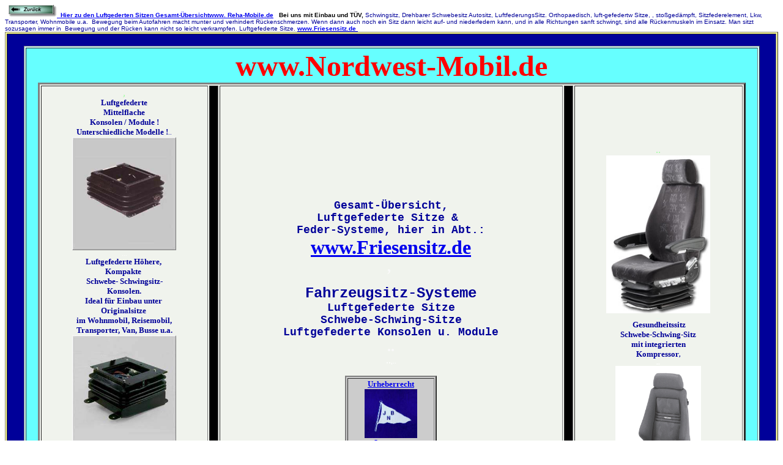

--- FILE ---
content_type: text/html
request_url: http://www.eg-autos.de/sastra1,7dti.htm
body_size: 112991
content:
<!doctype html public "-//w3c//dtd html 4.0 transitional//en">
<html>
<head>
   <meta http-equiv="Content-Type" content="text/html; charset=iso-8859-1">
   <meta name="Author" content="NEHUS Handelsvertretungen,26789 Leer">
   <meta name="KeyWords" content="Schwebesitze,Schwingsitze,Luftfedersitze,Luftfederungsmodul,Gesundheitssitz,Lendenstützen,Luftgefederte,Konsole,stoßgedämpft,Kompressor,Schwingsitz,Luftfedersystem,mit Sicherheitsgurt,Komfortabel,Blasebalg,Komfortsitz mit Armlehne,Hydraulisch,elektrisch,Druckluft,PneumatischeFahrersitz,Beifahrersitz für Transporter,Wohnmobile">
   <meta http-equiv="reply to" content="https://nordwestmobil.de/">
   <meta name="IDENTIFIER-URL" content="http://www.eg-autos.de">
   <meta name="REVISIT-AFTER" content="40 days">
   <meta name="GENERATOR" content="Mozilla/4.78 [de] (WinNT; U) [Netscape]">
   <meta name="Description" content="www.FriesenSitz.de, Schwingsitz,Schwebesitz Autositz,Drehbar, Orthopaedisch,luft-gefedert,stoßgedämpft,Schwingsitz,mit Einbau und TÜV, Luftfederungsmodule Orthopaedisch,luft-gefedert,stoßgedämpft,Sitzfederelement,Verwendung mit Gesundheitssitz Recaro oder Originalsitz,Kleintransporter,Kleinbusse,Kleine Wohnmobile,Pkw, Kombi u.a.  Bewegung beim Autofahren macht munter und verhindert Rückenschmerzen.Wenn dann auch noch ein Sitz dann leicht auf- und niederfedern kann,und in alle Richtungen sanft schwingt,sind alle Rückenmuskeln im Einsatz.Man sitzt sozusagen immer in  Bewegung und der Rücken kann nicht so leicht verkrampfen.Luftgefederte Sitze.">
   <title>Orthopaedisch,luft-gefedert,sto&szlig;ged&auml;mpft,Schwingsitz,drehbar, mit Einbau und T&Uuml;V,Schwebesitz Autositz,Luftfederungsmodule,Sitzfederelement,</title>
</head>
<body text="#000099" bgcolor="#FFFFFF" link="#0000EE" vlink="#000099" alink="#0000EE" nosave>
<a NAME="oben"></a><font size=-2><font face="Arial,Helvetica"><font color="#FFFFFF">..<a href="tunszind.htm"><img SRC="hfyzuruk.gif" NOSAVE BORDER=0 height=20 width=79></a></font><b><font color="#000000"><a href="tunszind.htm">&nbsp;
Hier zu den Luftgederten Sitzen Gesamt-&Uuml;bersicht</a><a href="bplindex.htm">www.
Reha-Mobile.de</a>&nbsp;&nbsp; Bei uns mit Einbau und T&Uuml;V, </font></b><font color="#000099">Schwingsitz,
Drehbarer Schwebesitz Autositz, LuftfederungsSitz. Orthopaedisch, luft-gefedertw
Sitze, , sto&szlig;ged&auml;mpft, Sitzfederelement, Lkw, Transporter, Wohnmobile
u.a.&nbsp; Bewegung beim Autofahren macht munter und verhindert R&uuml;ckenschmerzen.
Wenn dann auch noch ein Sitz dann leicht auf- und niederfedern kann, und
in alle Richtungen sanft schwingt, sind alle R&uuml;ckenmuskeln im Einsatz.
Man sitzt sozusagen immer in&nbsp; Bewegung und der R&uuml;cken kann nicht
so leicht verkrampfen. Luftgefederte Sitze. </font><b><font color="#000066"><a href="tunszind.htm">www.Friesensitz.de
</a></font></b></font><font color="#FFFFFF">..</font></font>
<center><table BORDER WIDTH="100%" BGCOLOR="#FFFF99" >
<tr>
<td ALIGN=CENTER WIDTH="100%" BGCOLOR="#000099">
<center><font color="#000099">...</font></center>

<center><table BORDER WIDTH="96%" BGCOLOR="#CCFFFF" >
<tr>
<td ALIGN=CENTER BGCOLOR="#66FFFF">
<center><b><font face="Arial Black"><font color="#FF0000"><font size=+4>www.Nordwest-Mobil.de</font></font></font></b></center>

<center><table BORDER=3 WIDTH="97%" BGCOLOR="#F0F3ED" >
<tr>
<td>
<center><font color="#99FF99">,</font>
<br><b><font face="Arial Narrow"><font color="#000099"><font size=-1>Luftgefederte</font></font></font></b>
<br><b><font face="Arial Narrow"><font color="#000099"><font size=-1>Mittelflache</font></font></font></b>
<br><b><font face="Arial Narrow"><font color="#000099"><font size=-1>Konsolen
/ Module !</font></font></font></b>
<br><font color="#000099"><b><font face="Arial Narrow"><font size=-1>Unterschiedliche
Modelle !</font></font></b><font size=-2>..</font></font>
<br><a href="tunszind.htm"><img SRC="friesensitz-mv/sitzfuss/sitzfuss.jpg" NOSAVE BORDER=0 height=185 width=170></a>
<br><font color="#FFFFFF"><font size=-2>...</font></font>
<br><b><font face="Arial Narrow"><font color="#000099"><font size=-1>Luftgefederte
H&ouml;here,&nbsp;</font></font></font></b>
<br><b><font face="Arial Narrow"><font color="#000099"><font size=-1>Kompakte&nbsp;</font></font></font></b>
<br><b><font face="Arial Narrow"><font color="#000099"><font size=-1>Schwebe-
Schwingsitz-</font></font></font></b>
<br><b><font face="Arial Narrow"><font color="#000099"><font size=-1>Konsolen.</font></font></font></b>
<br><b><font face="Arial Narrow"><font color="#000099"><font size=-1>Ideal
f&uuml;r Einbau unter&nbsp;</font></font></font></b>
<br><b><font face="Arial Narrow"><font color="#000099"><font size=-1>Originalsitze&nbsp;</font></font></font></b>
<br><b><font face="Arial Narrow"><font color="#000099"><font size=-1>im
Wohnmobil, Reisemobil,</font></font></font></b>
<br><b><font face="Arial Narrow"><font color="#000099"><font size=-1>Transporter,
Van, Busse u.a.</font></font></font></b>
<br><a href="tunszind.htm"><img SRC="friesensitz-mv/luftfeder/luftfederungsmodul.jpg" NOSAVE BORDER=0 height=184 width=170></a>
<br><font color="#FFFFFF"><font size=-2>,,,,,</font></font>
<br><b><font face="Arial Narrow"><font color="#000099"><font size=-1>Luftgefederte&nbsp;</font></font></font></b>
<br><b><font face="Arial Narrow"><font color="#000099"><font size=-1>eingebaute</font></font></font></b>
<br><b><font face="Arial Narrow"><font color="#000099"><font size=-1>Federelemente.&nbsp;</font></font></font></b>
<br><a href="tunszind.htm"><img SRC="friesensitz-mv/luftfeder/master.jpg" NOSAVE BORDER=0 height=163 width=135></a>
<br>&nbsp;
<br>&nbsp;
<p><font color="#D9FDEF"><font size=-2>..</font></font></center>
</td>

<td BGCOLOR="#000000"><font color="#000000"><font size=-2>..</font></font></td>

<td>
<center><b><font face="Courier New,Courier"><font color="#000099"><font size=+1>Gesamt-&Uuml;bersicht,</font></font></font></b>
<br><b><font face="Courier New,Courier"><font color="#000099"><font size=+1>Luftgefederte
Sitze &amp;&nbsp;</font></font></font></b>
<br><b><font face="Courier New,Courier"><font color="#000099"><font size=+1>Feder-Systeme,
hier in Abt.:</font></font></font></b>
<br><b><font face="Verdana"><font color="#000099"><font size=+3><a href="tunszind.htm">www.Friesensitz.de</a></font></font></font></b>
<br><b><font face="Arial Black"><font color="#F9F9F9"><font size=+2>,&nbsp;</font></font></font></b>
<p><b><font face="Courier New,Courier"><font color="#000099"><font size=+2>Fahrzeugsitz-Systeme</font></font></font></b>
<br><b><font face="Courier New,Courier"><font color="#000099"><font size=+1>Luftgefederte
Sitze</font></font></font></b>
<br><b><font face="Courier New,Courier"><font color="#000099"><font size=+1>Schwebe-Schwing-Sitze</font></font></font></b>
<br><b><font face="Courier New,Courier"><font color="#000099"><font size=+1>Luftgefederte
Konsolen u. Module</font></font></font></b>
<br><b><font face="Arial Black"><font color="#F9F9F9"><font size=+2>..</font></font></font></b>
<br><font color="#FFFFFF">..<b><font face="Arial,Helvetica"><font size=-2>,..</font></font></b></font></center>

<center><table BORDER=2 WIDTH="150" BGCOLOR="#CCCCCC" >
<tr>
<td ALIGN=CENTER><b><font face="Arial Narrow"><font size=-1><a href="pimpressum.htm">Urheberrecht</a></font></font></b>
<br><a href="pimpressum.htm"><img SRC="jbn-fahne/jbn-fahne.jpg" NOSAVE height=80 width=86></a>
<br><font color="#CCCCCC"><font size=-2>,,,</font></font><b><font face="Arial Narrow"><font color="#000099"><font size=-1><a href="pimpressum.htm">Impressum</a></font></font></font></b></td>
</tr>
</table></center>

<center><font color="#FFFFCC"><font size=-2>,</font></font>
<p><font color="#FFFFCC"><font size=-2>.</font></font>
<br><font color="#FFFFCC"><font size=-2>.</font></font>
<br><b><font face="Verdana"><font color="#000099">Besuchen Sie uns auch
in</font></font></b>
<br><b><font face="Verdana"><font color="#000099"><font size=+2><a href="bplindex.htm">www.Reha-Mobile.de</a></font></font></font></b></center>
</td>

<td BGCOLOR="#000000"><font color="#000000"><font size=-2>..</font></font></td>

<td>
<center><font color="#99FF99">..</font>
<br><a href="tunszind.htm"><img SRC="friesensitz-g/friesensitz-g-ch.jpg" NOSAVE BORDER=0 height=258 width=170></a>
<br><font color="#D9FDEF"><font size=-2>..</font></font>
<br><font color="#D9FDEF"><font size=-2>..</font></font><b><font face="Arial Narrow"><font color="#000099"><font size=-1>Gesundheitssitz&nbsp;</font></font></font></b>
<br><b><font face="Arial Narrow"><font color="#000099"><font size=-1>Schwebe-Schwing-Sitz</font></font></font></b>
<br><b><font face="Arial Narrow"><font color="#000099"><font size=-1>mit
integrierten</font></font></font></b>
<br><b><font face="Arial Narrow"><font color="#000099"><font size=-1>Kompressor</font><font size=-2>,</font></font></font></b>
<br><b><font face="Arial Narrow"><font color="#FFFFFF"><font size=-2>..</font></font></font></b>
<br><a href="tunszind.htm"><img SRC="friesensitz-sitze/Recaro-Specialist-M-nardo-grau.jpg" NOSAVE BORDER=0 height=186 width=140></a>
<br><b><font face="Arial Narrow"><font color="#000099"><font size=-1>Luftgefederte&nbsp;</font></font></font></b>
<br><b><font face="Arial Narrow"><font color="#000099"><font size=-1>Konsolen
/ Module&nbsp;</font></font></font></b>
<br><b><font face="Arial Narrow"><font color="#000099"><font size=-1>&nbsp;z.B.
i.V. mit&nbsp;</font></font></font></b>
<br><b><font face="Arial Narrow"><font color="#000099"><font size=-1>Recaro
Sitze in</font></font></font></b>
<br><b><font face="Arial Narrow"><font color="#000099"><font size=-1>Van,
Kleintransporter,</font></font></font></b>
<br><b><font face="Arial Narrow"><font color="#000099"><font size=-1>Kleinbusse,&nbsp;</font></font></font></b>
<br><b><font face="Arial Narrow"><font color="#000099"><font size=-1>Kleine
Wohnmobile,</font></font></font></b>
<br><b><font face="Arial Narrow"><font color="#000099"><font size=-1>Pkw,
Kombi u.a.</font></font></font></b>
<br><b><font color="#99FF99"><font size=-2>.</font></font></b></center>
</td>
</tr>
</table></center>
<font color="#66FFFF">,,</font>
<center><b><font face="Courier New,Courier"><font color="#000099"><font size=+1>Mehr
Informationen, techn. Daten und Preise</font></font></font></b>
<br><b><font face="Courier New,Courier"><font color="#000099"><font size=+1>mit
Einbaum&ouml;glichkeiten in Fahrzeugen.</font></font></font></b></center>

<div align=right><b><font face="Courier New,Courier"><font color="#000099"><font size=+1>Scrollen
Sie rechts mit dem Balken diese Seite runter --></font></font></font></b></div>
</td>
</tr>
</table></center>

<center><font color="#000099">..</font></center>
</td>
</tr>
</table></center>

<center><b><font face="Courier New,Courier"><font color="#000000"><font size=+1>**</font></font></font></b></center>

<center><table BORDER WIDTH="100%" BGCOLOR="#FFFF99" >
<tr>
<td ALIGN=CENTER WIDTH="100%" BGCOLOR="#000099">
<center><font color="#000099">...</font></center>

<center><table BORDER WIDTH="96%" BGCOLOR="#CCFFFF" >
<tr>
<td ALIGN=CENTER BGCOLOR="#66FFFF">
<center><font size=-2><font color="#CCFFFF">,</font><font color="#66FFFF">,,</font></font></center>

<center><table BORDER=5 WIDTH="95%" BGCOLOR="#DDDDDD" >
<tr>
<td>
<center><img SRC="reisemobilsitze/fc-grau.jpeg" NOSAVE height=236 width=160></center>
</td>

<td BGCOLOR="#FFFF99">
<center><font face="Arial,Helvetica"><font color="#000099">Hier scrollen
nach unten zur Gesamt Fahrzeug-&Uuml;bersicht:</font></font></center>

<center><table BORDER COLS=2 WIDTH="10%" BGCOLOR="#FFFFFF" >
<tr>
<td>
<center><b><font face="Verdana"><font color="#000066"><font size=+3>D</font></font></font></b></center>
</td>

<td>
<center><b><font face="Verdana"><font color="#000066"><font size=+3>1</font></font></font></b></center>
</td>
</tr>
</table></center>

<center><b><font face="Verdana"><font color="#FFFF00"><font size=-2>..</font></font></font></b>
<br><b><i><font face="Verdana"><font color="#000066"><font size=+1>"Friesensitz"
- Autositz-Technik-Vertrieb offeriert:</font></font></font></i></b>
<br><b><font face="Arial Black"><font color="#000066"><font size=+2>Nur
mit Einbau in unserer</font></font></font></b>
<br><b><font face="Arial Black"><font color="#000066"><font size=+2>Spezial-Reha-Fach-Werkstatt</font></font></font></b>
<br><font color="#CCCCCC"><font size=-2>....</font></font>
<br><b><font face="Verdana">Schauen Sie sich unser einmaliges exclusives&nbsp;</font></b>
<br><b><font face="Verdana">repr&auml;sentatives Programm an:</font></b>
<br><b><font face="Verdana"><font color="#CCCCCC"><font size=-2>,,</font></font></font></b></center>
</td>

<td>
<center><img SRC="reisemobilsitze/fc-grau.jpeg" NOSAVE height=236 width=160></center>
</td>
</tr>
</table></center>

<center><font size=-2><font color="#66FFFF"><b>.......</b>....</font><font color="#CCFFFF">,,</font></font></center>

<center><table BORDER=5 COLS=1 WIDTH="95%" BGCOLOR="#FFFFCC" >
<tr>
<td>
<center><font color="#FFFFCC"><font size=-2><b><font face="Arial Narrow">..</font></b>,</font></font></center>

<center><table BORDER=0 WIDTH="95%" BGCOLOR="#A3F1DC" >
<tr>
<td>
<center><font color="#A3F1DC"><font size=-2>..</font></font>
<br><a href="hby2001.htm"><img SRC="reisemobilsitze/fc-teilleder.jpg" NOSAVE BORDER=0 height=172 width=229></a><font color="#99FF99"><font size=-2>,</font></font>
<br><font color="#A3F1DC"><font size=-2>..</font></font></center>
</td>

<td>
<center><img SRC="friesensitz-g-2012/arizona-sitz.jpg" NOSAVE BORDER=0 height=236 width=172></center>
</td>

<td>
<center><img SRC="reisemobilsitze/fc-grau.jpeg" NOSAVE height=236 width=160><font size=-2><font color="#99FF99">.</font><font color="#A3F1DC">.</font></font></center>
</td>

<td>
<center><a href="hby2042.htm"><img SRC="friesensitz-g/friesensitz-g-ch.jpg" NOSAVE BORDER=0 height=236 width=154></a><font color="#A3F1DC"><font size=-2>.</font></font></center>
</td>

<td>
<center><font color="#A3F1DC"><font size=-2>.<a href="hby2001.htm"><img SRC="reisemobilsitze/fc-stoff-braun.jpg" NOSAVE BORDER=0 height=172 width=230></a>..</font></font></center>
</td>
</tr>

<tr>
<td>
<center><b><font face="Arial Narrow"><font size=-1>Luftgefederter Sitz
mit Teilleder</font></font></b></center>
</td>

<td>
<center><b><font face="Arial Narrow"><font size=-1>Schwebe Sitz mit Haltegurt</font></font></b></center>
</td>

<td>
<center><b><font face="Arial Narrow"><font size=-1>Schwing Dreh - Sitz</font></font></b></center>
</td>

<td>
<center><b><font face="Arial Narrow"><font size=-1>Gesundheits Sitz</font></font></b></center>
</td>

<td>
<center><b><font face="Arial Narrow"><font size=-1>Luft Sitz</font></font></b></center>
</td>
</tr>
</table></center>

<center><font color="#66FFFF"><font size=-2>..</font></font><b><font face="Arial,Helvetica"><font color="#FFFFCC">...</font></font></b></center>
</td>
</tr>
</table></center>

<center><font size=-2><font color="#66FFFF">,,...</font><font color="#CCFFFF">,</font><font color="#66FFFF">...</font></font></center>

<center><table BORDER=5 COLS=1 WIDTH="95%" BGCOLOR="#FFFFFF" >
<tr>
<td>
<center><b><i><font face="Verdana"><font color="#000099"><font size=+2>"Friesensitz"
-&nbsp; Autositz - Technik - Vertrieb</font></font></font></i></b>
<br><b><i><font face="Verdana"><font color="#000099"><font size=+2>offeriert:</font></font></font></i></b>
<br><b><i><font face="Verdana"><font color="#FFFFFF"><font size=-2>,,,,</font></font></font></i></b>
<br><b><font face="Verdana"><font color="#000099"><font size=+1>Unsere
luftgefederte Schwebe-Schwing-Sitze&nbsp;</font></font></font></b>
<br><b><font face="Verdana"><font color="#000099"><font size=+1>sind geeignet
f&uuml;r&nbsp;</font></font></font></b>
<br><font color="#FFFFFF">...</font><b><font face="Courier New,Courier"><font color="#000066"><font size=+3>integrierte
Wohnmobile, Reisemobile&nbsp;</font></font></font></b>
<br><b><font face="Courier New,Courier"><font size=+3><font color="#000066">Lkw,
Transporter, Busse u.a</font><font color="#000000">.</font></font></font></b>
<br><b><font face="Courier New,Courier"><font color="#000000"><font size=+3>mit&nbsp;
Drehkonsole,</font></font></font></b>
<br><b><font face="Courier New,Courier"><font color="#000066"><font size=+3>mit
intergriertem 3-Punkt-R&uuml;ckhaltesystem !</font></font></font></b>
<br><b><font face="Courier New,Courier"><font color="#FFFFFF"><font size=-2>..</font></font></font></b>
<br><b><font face="Courier New,Courier"><font color="#FFFFCC"><font size=-2>,,,</font></font><font color="#000099"><font size=+3>Hier
nachfolgend unsere&nbsp;</font></font></font></b>
<br><b><font face="Courier New,Courier"><font color="#000099"><font size=+3>Fahrzeug
- &Uuml;bersicht:</font></font></font></b>
<br><b><font face="Courier New,Courier"><font color="#FFFFFF"><font size=-2>...</font></font></font></b>
<br><b><font face="Courier New,Courier"><font color="#000099"><font size=+4>"Mit
Einbau und T&Uuml;V"</font></font></font><font face="Verdana"><font color="#FFFFFF">..</font></font></b>
<br><b><font face="Verdana">Schauen Sie sich unser einmaliges&nbsp;</font></b>
<br><b><font face="Verdana">exclusives repr&auml;sentatives Programm an:</font></b>
<br><b><font face="Verdana"><font color="#FFFFFF"><font size=-2>,,,,,</font></font></font></b>
<br><b><font face="Courier New,Courier"><font color="#000099"><font size=+1>Mehr
Informationen, techn. Daten und Preise&nbsp;</font></font></font></b>
<br><b><font face="Courier New,Courier"><font color="#000099"><font size=+1>mit
Einbaum&ouml;glichkeiten in folgenden Fahrzeugen:</font></font></font></b>
<br><b><font face="Courier New,Courier"><font color="#000099">Scrollen
Sie rechts mit dem Balken diese Seite runter --></font></font></b></center>
</td>
</tr>
</table></center>

<center><font color="#66FFFF"><font size=-2>...</font></font></center>
</td>
</tr>
</table></center>

<center><font color="#000099">..</font></center>
</td>
</tr>
</table></center>

<center><font color="#CCCCCC"><font size=-2>...</font></font></center>

<center><table BORDER=5 WIDTH="100%" BGCOLOR="#FFFFFF" >
<tr>
<td BGCOLOR="#000099">
<center><font color="#000099">....</font></center>

<center><table BORDER WIDTH="95%" BGCOLOR="#99FF99" >
<tr ALIGN=CENTER BGCOLOR="#ECEEF2">
<td BGCOLOR="#FAFCF5">
<center><a href="tunsz66-A.htm"><img SRC="reisemobilsitze/fc-stoff-braun.jpg" NOSAVE BORDER=0 height=172 width=230></a>
<br><font color="#FFFFFF"><font size=-2>..</font></font></center>
</td>

<td>
<center><b><font face="Verdana"><font color="#000066"><font size=+1><a href="tunsz66-A.htm">"F&uuml;r
integrierte Reisemobile und Wohnmobile"</a></font></font></font></b>
<br><b><font face="Verdana"><font color="#FFFFFF"><font size=-2>.</font></font></font></b>
<br><b><font face="Verdana"><font color="#000066"><font size=+1><a href="tunsz66-A.htm">Professioneller
luftgefederter"</a></font></font></font></b>
<br><b><font face="Verdana"><font color="#000066"><font size=+1><a href="tunsz66-A.htm">Super-Schwebe-Schwing-</a></font></font></font></b>
<br><b><font face="Verdana"><font color="#000066"><font size=+1><a href="tunsz66-A.htm">Gesundheits
Sitz"</a></font></font></font></b>
<br><b><font face="Verdana"><font color="#FFFFFF"><font size=-2>.</font></font></font></b>
<br><b><font face="Verdana"><font color="#000066"><a href="tunsz66-A.htm">Mit
intergriertem&nbsp; 3-Punkt-R&uuml;ckhaltesystem.</a></font></font></b>
<br><b><font face="Verdana"><font color="#000066"><a href="tunsz66-A.htm">Fahrersitz
und Beifahrersitz</a></font></font></b>
<br><b><font face="Verdana"><font color="#000066"><a href="tunsz66-A.htm">mit
Drehsitzfunktion.</a></font></font></b>
<br><b><font face="Verdana"><font color="#000066">*</font></font></b>
<br><b><font face="Arial,Helvetica"><font color="#000099"><a href="sastra1,7dti.htm">"Standard
u. Luxus"&nbsp;</a></font></font></b>
<br><b><font face="Arial,Helvetica"><font color="#000099"><a href="sastra1,7dti.htm">ist
mit aktiver Sitzklimatisierung ausgestattet.</a></font></font></b>
<br><b><font face="Verdana"><font color="#CCFFFF"><font size=-2>..</font></font></font></b><font size=-1><font color="#66FF99">.</font><font color="#FFFFFF">,,</font></font>
<br><b><font color="#3333FF"><font size=+2><a href="tunsz66-A.htm">f&uuml;r</a></font></font></b>
<br><font color="#FFFFFF"><font size=-1>.,,</font></font></center>

<center><table BORDER=5 COLS=1 WIDTH="70%" BGCOLOR="#FFFFCC" >
<tr BGCOLOR="#FFC4C4">
<td BGCOLOR="#C0C0C0">
<center><b><font face="Verdana"><font color="#3333FF"><font size=+3><a href="tunsz66-A.htm">FIAT
- Ducato</a></font></font></font></b></center>
</td>
</tr>
</table></center>

<center><font color="#66FF99"><font size=-1>.,,</font></font>
<br><b><font face="Courier New,Courier"><font size=+1><a href="tunsz66-A.htm">Klick
auf&nbsp; Foto&nbsp; oder&nbsp; Angebot !</a></font></font></b>
<br><b><font face="Courier New,Courier"><font size=+1><a href="tunsz66-A.htm">So
kommen Sie zur</a></font></font></b>
<br><b><font face="Courier New,Courier"><font size=+1><a href="tunsz66-A.htm">Beschreibung
und zu Preisen mit Einbau und T&Uuml;V.</a></font></font></b>
<br><font color="#FFCCCC"><font size=-2>.</font></font></center>
</td>

<td>
<center><font color="#FFFFFF"><font size=-2>,,</font></font><a href="tunsz66-A.htm"><img SRC="reisemobilsitze/fc-grau.jpeg" NOSAVE BORDER=0 height=258 width=175></a></center>
</td>
</tr>
</table></center>

<center><b><font face="Arial,Helvetica"><font color="#000099">*..</font></font></b></center>

<center><table BORDER WIDTH="95%" BGCOLOR="#99FF99" >
<tr ALIGN=CENTER BGCOLOR="#ECEEF2">
<td BGCOLOR="#FAFCF5">
<center><a href="tunsz67-A.htm"><img SRC="reisemobilsitze/fc-stoff-braun.jpg" NOSAVE BORDER=0 height=172 width=230></a></center>
</td>

<td>
<center><b><font face="Verdana"><font color="#000066"><font size=+1><a href="tunsz67-A.htm">"F&uuml;r
integrierter Reisemobile und Wohnmobile"</a></font></font></font></b>
<br><b><font face="Verdana"><font color="#FFFFFF"><font size=-2>.</font></font></font></b>
<br><b><font face="Verdana"><font color="#000066"><font size=+1><a href="tunsz67-A.htm">Professioneller
luftgefederter</a></font></font></font></b>
<br><b><font face="Verdana"><font color="#000066"><font size=+1><a href="tunsz67-A.htm">"Super-Schwebe-Schwing-</a></font></font></font></b>
<br><b><font face="Verdana"><font color="#000066"><font size=+1><a href="tunsz67-A.htm">Gesundheits
Sitz</a></font></font></font></b>
<br><b><font face="Verdana"><font color="#FFFFFF"><font size=-2>.</font></font></font></b>
<br><b><font face="Verdana"><font color="#000066"><a href="tunsz67-A.htm">Mit
intergriertem&nbsp; 3-Punkt-R&uuml;ckhaltesystem.</a></font></font></b>
<br><b><font face="Verdana"><font color="#000066"><a href="tunsz67-A.htm">Fahrersitz
und Beifahrersitz</a></font></font></b>
<br><b><font face="Verdana"><font color="#000066"><a href="tunsz67-A.htm">mit
Drehsitzfunktion.</a></font></font></b>
<br><b><font face="Verdana"><font color="#000066">*</font></font></b>
<br><b><font face="Arial,Helvetica"><font color="#000099"><a href="sastra1,7dti.htm">"Standard
u. Luxus"&nbsp;</a></font></font></b>
<br><b><font face="Arial,Helvetica"><font color="#000099"><a href="sastra1,7dti.htm">ist
mit aktiver Sitzklimatisierung ausgestattet.</a></font></font></b>
<br><b><font face="Verdana"><font color="#CCFFFF"><font size=-2>.</font></font></font></b>
<br><b><font color="#3333FF"><font size=+2><a href="tunsz46-A.htm">f&uuml;r</a></font></font></b>
<br><font size=-1><font color="#66FF99">.</font><font color="#FFFFFF">,,</font></font></center>

<center><table BORDER=5 COLS=1 WIDTH="70%" BGCOLOR="#FFFFCC" >
<tr BGCOLOR="#FFC4C4">
<td BGCOLOR="#C0C0C0">
<center><b><font face="Verdana"><font color="#3333FF"><font size=+3><a href="tunsz67-A.htm">Citroen
- Jumper</a></font></font></font></b></center>
</td>
</tr>
</table></center>

<center><font color="#FFFFFF"><font size=-1>.,,</font></font>
<br><b><font face="Courier New,Courier"><font size=+1><a href="tunsz67-A.htm">Klick
auf&nbsp; Foto&nbsp; oder&nbsp; Angebot !</a></font></font></b>
<br><b><font face="Courier New,Courier"><font size=+1><a href="tunsz67-A.htm">So
kommen Sie zur</a></font></font></b>
<br><b><font face="Courier New,Courier"><font size=+1><a href="tunsz67-A.htm">Beschreibung
und zu Preisen mit Einbau und T&Uuml;V.</a></font></font></b>
<br><font color="#FFCCCC"><font size=-2>.</font></font></center>
</td>

<td>
<center><a href="tunsz67-A.htm"><img SRC="reisemobilsitze/fc-grau.jpeg" NOSAVE BORDER=0 height=258 width=175></a></center>
</td>
</tr>
</table></center>

<center><font color="#000099"><b><font face="Arial,Helvetica">*</font></b>.</font></center>

<center><table BORDER WIDTH="95%" BGCOLOR="#99FF99" >
<tr ALIGN=CENTER BGCOLOR="#ECEEF2">
<td BGCOLOR="#FAFCF5">
<center><a href="tunsz68-A.htm"><img SRC="reisemobilsitze/fc-stoff-braun.jpg" NOSAVE BORDER=0 height=172 width=230></a></center>
</td>

<td>
<center><b><font face="Verdana"><font color="#000066"><font size=+1><a href="tunsz68-A.htm">"F&uuml;r
integrierte Reisemobile und Wohnmobile"</a></font></font></font></b>
<br><b><font face="Verdana"><font color="#FFFFFF"><font size=-2>.</font></font></font></b>
<br><b><font face="Verdana"><font color="#000066"><font size=+1><a href="tunsz68-A.htm">Professioneller
luftgefederter</a></font></font></font></b>
<br><b><font face="Verdana"><font color="#000066"><font size=+1><a href="tunsz68-A.htm">Super-Schwebe-Schwing-</a></font></font></font></b>
<br><b><font face="Verdana"><font color="#000066"><font size=+1><a href="tunsz68-A.htm">Gesundheits
Sitz</a></font></font></font></b>
<br><b><font face="Verdana"><font color="#FFFFFF"><font size=-2>.</font></font></font></b>
<br><b><font face="Verdana"><font color="#000066"><a href="tunsz68-A.htm">Mit
intergriertem&nbsp; 3-Punkt-R&uuml;ckhaltesystem.</a></font></font></b>
<br><b><font face="Verdana"><font color="#000066"><a href="tunsz68-A.htm">Fahrersitz
und Beifahrersitz</a></font></font></b>
<br><b><font face="Verdana"><font color="#000066"><a href="tunsz68-A.htm">mit
Drehsitzfunktion.</a></font></font></b>
<br><b><font face="Verdana"><font color="#000066">*</font></font></b>
<br><b><font face="Arial,Helvetica"><font color="#000099"><a href="sastra1,7dti.htm">"Standard
u. Luxus"&nbsp;</a></font></font></b>
<br><b><font face="Arial,Helvetica"><font color="#000099"><a href="sastra1,7dti.htm">ist
mit aktiver Sitzklimatisierung ausgestattet.</a></font></font></b>
<br><b><font face="Verdana"><font color="#CCFFFF"><font size=-2>..</font></font></font></b>
<br><b><font color="#3333FF"><font size=+2><a href="tunsz68-A.htm">f&uuml;r</a></font></font></b>
<br><font size=-1><font color="#66FF99">.</font><font color="#FFFFFF">,,</font></font></center>

<center><table BORDER=5 COLS=1 WIDTH="70%" BGCOLOR="#FFFFCC" >
<tr BGCOLOR="#FFC4C4">
<td BGCOLOR="#C0C0C0">
<center><b><font face="Verdana"><font color="#3333FF"><font size=+3><a href="tunsz68-A.htm">Peugeot
- Boxer</a></font></font></font></b></center>
</td>
</tr>
</table></center>

<center><font size=-1><font color="#66FF99">.</font><font color="#FFFFFF">,,</font></font>
<br><b><font face="Courier New,Courier"><font size=+1><a href="tunsz68-A.htm">Klick
auf&nbsp; Foto&nbsp; oder&nbsp; Angebot !</a></font></font></b>
<br><b><font face="Courier New,Courier"><font size=+1><a href="tunsz68-A.htm">So
kommen Sie zur</a></font></font></b>
<br><b><font face="Courier New,Courier"><font size=+1><a href="tunsz68-A.htm">Beschreibung
und zu Preisen mit Einbau und T&Uuml;V.</a></font></font></b>
<br><b><font face="Courier New,Courier"><font color="#FFFFFF"><font size=-2><a href="tunsz13-A.htm">...</a></font></font></font></b></center>
</td>

<td>
<center><a href="tunsz68-A.htm"><img SRC="reisemobilsitze/fc-grau.jpeg" NOSAVE BORDER=0 height=258 width=175></a></center>
</td>
</tr>
</table></center>

<center><font color="#000099"><b><font face="Arial,Helvetica">*</font></b>.</font>
<br><font color="#000099"><b><font face="Arial,Helvetica">*</font></b>.</font></center>

<center><table BORDER WIDTH="95%" BGCOLOR="#99FF99" >
<tr ALIGN=CENTER BGCOLOR="#ECEEF2">
<td BGCOLOR="#FAFCF5">
<center><a href="tunsz69-A.htm"><img SRC="reisemobilsitze/fc-stoff-braun.jpg" NOSAVE BORDER=0 height=172 width=230></a></center>
</td>

<td>
<center><b><font face="Verdana"><font color="#000066"><font size=+1><a href="tunsz69-A.htm">"F&uuml;r
integrierte Reisemobile und Wohnmobile"</a></font></font></font></b>
<br><b><font face="Verdana"><font color="#FFFFFF"><font size=-2>.</font></font></font></b>
<br><b><font face="Verdana"><font color="#000066"><font size=+1><a href="tunsz69-A.htm">Professioneller
luftgefederter</a></font></font></font></b>
<br><b><font face="Verdana"><font color="#000066"><font size=+1><a href="tunsz69-A.htm">Super-Schwebe-Schwing-</a></font></font></font></b>
<br><b><font face="Verdana"><font color="#000066"><font size=+1><a href="tunsz69-A.htm">Gesundheits
Sitz</a></font></font></font></b>
<br><b><font face="Verdana"><font color="#33FF33"><font size=-2>.</font></font></font></b>
<br><b><font face="Verdana"><font color="#000066"><a href="tunsz69-A.htm">Mit
intergriertem&nbsp; 3-Punkt-R&uuml;ckhaltesystem.</a></font></font></b>
<br><b><font face="Verdana"><font color="#000066"><a href="tunsz69-A.htm">Fahrersitz
und Beifahrersitz</a></font></font></b>
<br><b><font face="Verdana"><font color="#000066"><a href="tunsz69-A.htm">mit
Drehsitzfunktion.</a></font></font></b>
<br><b><font face="Verdana"><font color="#000066">*</font></font></b>
<br><b><font face="Arial,Helvetica"><font color="#000099"><a href="sastra1,7dti.htm">"Standard
u. Luxus"&nbsp;</a></font></font></b>
<br><b><font face="Arial,Helvetica"><font color="#000099"><a href="sastra1,7dti.htm">ist
mit aktiver Sitzklimatisierung ausgestattet.</a></font></font></b>
<br><b><font face="Verdana"><font color="#CCFFFF"><font size=-2>..</font></font></font></b>
<br><b><font color="#3333FF"><font size=+2><a href="tunsz69-A.htm">f&uuml;r</a></font></font></b>
<br><font size=-1><font color="#66FF99">.</font><font color="#FFFFFF">,,</font></font></center>

<center><table BORDER=5 COLS=1 WIDTH="70%" BGCOLOR="#FFFFCC" >
<tr BGCOLOR="#FFC4C4">
<td BGCOLOR="#C0C0C0">
<center><b><font face="Verdana"><font color="#3333FF"><font size=+3><a href="tunsz69-A.htm">Volkswagen&nbsp;</a></font></font></font></b>
<br><b><font face="Verdana"><font color="#3333FF"><font size=+3><a href="tunsz69-A.htm">T5
und T6</a></font></font></font></b></center>
</td>
</tr>
</table></center>

<center><font color="#FFFFFF"><font size=-1>.,,</font></font>
<br><b><font face="Courier New,Courier"><font size=+1><a href="tunsz69-A.htm">Klick
auf&nbsp; Foto&nbsp; oder&nbsp; Angebot !</a></font></font></b>
<br><b><font face="Courier New,Courier"><font size=+1><a href="tunsz69-A.htm">So
kommen Sie zur</a></font></font></b>
<br><b><font face="Courier New,Courier"><font size=+1><a href="tunsz69-A.htm">Beschreibung
und zu Preisen mit Einbau und T&Uuml;V.</a></font></font></b>
<br><font color="#FFCCCC"><font size=-2>.</font></font></center>
</td>

<td>
<center><a href="tunsz69-A.htm"><img SRC="reisemobilsitze/fc-grau.jpeg" NOSAVE BORDER=0 height=258 width=175></a></center>
</td>
</tr>
</table></center>

<center><font color="#000099"><b><font face="Arial,Helvetica">*</font></b>.</font></center>

<center><table BORDER WIDTH="95%" BGCOLOR="#99FF99" >
<tr ALIGN=CENTER BGCOLOR="#ECEEF2">
<td BGCOLOR="#FAFCF5">
<center><a href="tunsz70-A.htm"><img SRC="reisemobilsitze/fc-stoff-braun.jpg" NOSAVE BORDER=0 height=172 width=230></a></center>
</td>

<td>
<center><b><font face="Verdana"><font color="#000066"><font size=+1><a href="tunsz70-A.htm">"F&uuml;r
integrierte Reisemobile und Wohnmobile"</a></font></font></font></b>
<br><b><font face="Verdana"><font color="#FFFFFF"><font size=-2>.</font></font></font></b>
<br><b><font face="Verdana"><font color="#000066"><font size=+1><a href="tunsz70-A.htm">Professioneller
luftgefederter</a></font></font></font></b>
<br><b><font face="Verdana"><font color="#000066"><font size=+1><a href="tunsz70-A.htm">Super-Schwebe-Schwing-</a></font></font></font></b>
<br><b><font face="Verdana"><font color="#000066"><font size=+1><a href="tunsz70-A.htm">Gesundheits
Sitz</a></font></font></font></b>
<br><b><font face="Verdana"><font color="#FFFFFF"><font size=-2>.</font></font></font></b>
<br><b><font face="Verdana"><font color="#000066"><a href="tunsz70-A.htm">Mit
intergriertem&nbsp; 3-Punkt-R&uuml;ckhaltesystem.</a></font></font></b>
<br><b><font face="Verdana"><font color="#000066"><a href="tunsz70-A.htm">Fahrersitz
und Beifahrersitz</a></font></font></b>
<br><b><font face="Verdana"><font color="#000066"><a href="tunsz70-A.htm">mit
Drehsitzfunktion.</a></font></font></b>
<br><b><font face="Verdana"><font color="#000066">*</font></font></b>
<br><b><font face="Arial,Helvetica"><font color="#000099"><a href="sastra1,7dti.htm">"Standard
u. Luxus"&nbsp;</a></font></font></b>
<br><b><font face="Arial,Helvetica"><font color="#000099"><a href="sastra1,7dti.htm">ist
mit aktiver Sitzklimatisierung ausgestattet.</a></font></font></b>
<br><b><font face="Verdana"><font color="#CCFFFF"><font size=-2>..</font></font></font></b>
<br><b><font color="#3333FF"><font size=+2><a href="tunsz70-A.htm">f&uuml;r</a></font></font></b>
<br><font color="#FFFFFF"><font size=-1>.,,</font></font></center>

<center><table BORDER=5 COLS=1 WIDTH="70%" BGCOLOR="#FFFFCC" >
<tr BGCOLOR="#FFC4C4">
<td BGCOLOR="#C0C0C0">
<center><b><font face="Verdana"><font color="#3333FF"><font size=+3><a href="tunsz70-A.htm">Volkswagen&nbsp;
LT</a></font></font></font></b></center>
</td>
</tr>
</table></center>

<center><font size=-1><font color="#66FF99">.</font><font color="#FFFFFF">,,</font></font>
<br><b><font face="Courier New,Courier"><font size=+1><a href="tunsz70-A.htm">Klick
auf&nbsp; Foto&nbsp; oder&nbsp; Angebot !</a></font></font></b>
<br><b><font face="Courier New,Courier"><font size=+1><a href="tunsz70-A.htm">So
kommen Sie zur</a></font></font></b>
<br><b><font face="Courier New,Courier"><font size=+1><a href="tunsz70-A.htm">Beschreibung
und zu Preisen mit Einbau und T&Uuml;V.</a></font></font></b>
<br><font color="#FFCCCC"><font size=-2>.</font></font></center>
</td>

<td>
<center><a href="tunsz70-A.htm"><img SRC="reisemobilsitze/fc-grau.jpeg" NOSAVE BORDER=0 height=258 width=175></a></center>
</td>
</tr>
</table></center>

<center><font color="#000099"><b><font face="Arial,Helvetica">*</font></b>.</font></center>

<center><table BORDER WIDTH="95%" BGCOLOR="#99FF99" >
<tr ALIGN=CENTER BGCOLOR="#ECEEF2">
<td BGCOLOR="#FAFCF5">
<center><a href="tunsz71-A.htm"><img SRC="reisemobilsitze/fc-stoff-braun.jpg" NOSAVE BORDER=0 height=172 width=230></a></center>
</td>

<td>
<center><b><font face="Verdana"><font color="#000066"><font size=+1><a href="tunsz71-A.htm">"F&uuml;r
integrierte Reisemobile und Wohnmobile"</a></font></font></font></b>
<br><b><font face="Verdana"><font color="#FFFFFF"><font size=-2>.</font></font></font></b>
<br><b><font face="Verdana"><font color="#000066"><font size=+1><a href="tunsz71-A.htm">Professioneller
luftgefederter</a></font></font></font></b>
<br><b><font face="Verdana"><font color="#000066"><font size=+1><a href="tunsz71-A.htm">Super-Schwebe-Schwing-</a></font></font></font></b>
<br><b><font face="Verdana"><font color="#000066"><font size=+1><a href="tunsz71-A.htm">Gesundheits
Sitz</a></font></font></font></b>
<br><b><font face="Verdana"><font color="#33FF33"><font size=-2>.</font></font></font></b>
<br><b><font face="Verdana"><font color="#000066"><a href="tunsz71-A.htm">Mit
intergriertem&nbsp; 3-Punkt-R&uuml;ckhaltesystem.</a></font></font></b>
<br><b><font face="Verdana"><font color="#000066"><a href="tunsz71-A.htm">Fahrersitz
und Beifahrersitz</a></font></font></b>
<br><b><font face="Verdana"><font color="#000066"><a href="tunsz71-A.htm">mit
Drehsitzfunktion.</a></font></font></b>
<br><font size=-1><font color="#66FF99">.</font><font color="#FFFFFF">,,</font></font><b><font face="Verdana"><font color="#000066">*</font></font></b>
<br><b><font face="Arial,Helvetica"><font color="#000099"><a href="sastra1,7dti.htm">"Standard
u. Luxus"&nbsp;</a></font></font></b>
<br><b><font face="Arial,Helvetica"><font color="#000099"><a href="sastra1,7dti.htm">ist
mit aktiver Sitzklimatisierung ausgestattet.</a></font></font></b>
<br><b><font face="Verdana"><font color="#CCFFFF"><font size=-2>..</font></font></font></b>
<br><b><font color="#3333FF"><font size=+2><a href="tunsz71-A.htm">f&uuml;r</a></font></font></b>
<br><font size=-1><font color="#66FF99">.</font><font color="#FFFFFF">,,</font></font></center>

<center><table BORDER=5 COLS=1 WIDTH="70%" BGCOLOR="#FFFFCC" >
<tr BGCOLOR="#FFC4C4">
<td BGCOLOR="#C0C0C0">
<center><b><font face="Verdana"><font color="#3333FF"><font size=+3><a href="tunsz71-A.htm">Volkswagen
- Crafter</a></font></font></font></b></center>
</td>
</tr>
</table></center>

<center><font size=-1><font color="#66FF99">.</font><font color="#FFFFFF">,,</font></font>
<br><b><font face="Courier New,Courier"><font size=+1><a href="tunsz71-A.htm">Klick
auf&nbsp; Foto&nbsp; oder&nbsp; Angebot !</a></font></font></b>
<br><b><font face="Courier New,Courier"><font size=+1><a href="tunsz71-A.htm">So
kommen Sie zur</a></font></font></b>
<br><b><font face="Courier New,Courier"><font size=+1><a href="tunsz71-A.htm">Beschreibung
und zu Preisen mit Einbau und T&Uuml;V.</a></font></font></b>
<br><font color="#FFFFFF"><font size=-1>,</font></font></center>
</td>

<td>
<center><a href="tunsz71-A.htm"><img SRC="reisemobilsitze/fc-grau.jpeg" NOSAVE BORDER=0 height=258 width=175></a></center>
</td>
</tr>
</table></center>

<center><font color="#000099"><b><font face="Arial,Helvetica">*</font></b>.</font></center>

<center><table BORDER WIDTH="95%" BGCOLOR="#99FF99" >
<tr ALIGN=CENTER BGCOLOR="#ECEEF2">
<td BGCOLOR="#FAFCF5">
<center><a href="tunsz72-A.htm"><img SRC="reisemobilsitze/fc-stoff-braun.jpg" NOSAVE BORDER=0 height=172 width=230></a></center>
</td>

<td>
<center><b><font face="Verdana"><font color="#000066"><font size=+1><a href="tunsz72-A.htm">F&uuml;r
integrierte Reisemobile und Wohnmobile"</a></font></font></font></b>
<br><b><font face="Verdana"><font color="#FFFFFF"><font size=-2>.</font></font></font></b>
<br><b><font face="Verdana"><font color="#000066"><font size=+1><a href="tunsz72-A.htm">Professioneller
luftgefederter</a></font></font></font></b>
<br><b><font face="Verdana"><font color="#000066"><font size=+1><a href="tunsz72-A.htm">Super-Schwebe-Schwing-</a></font></font></font></b>
<br><b><font face="Verdana"><font color="#000066"><font size=+1><a href="tunsz72-A.htm">Gesundheits
Sitz</a></font></font></font></b>
<br><b><font face="Verdana"><font color="#FFFFFF"><font size=-2>.</font></font></font></b>
<br><b><font face="Verdana"><font color="#000066"><a href="tunsz72-A.htm">Mit
intergriertem&nbsp; 3-Punkt-R&uuml;ckhaltesystem.</a></font></font></b>
<br><b><font face="Verdana"><font color="#000066"><a href="tunsz72-A.htm">Fahrersitz
und Beifahrersitz</a></font></font></b>
<br><b><font face="Verdana"><font color="#000066"><a href="tunsz72-A.htm">mit
Drehsitzfunktion.</a></font></font></b>
<br><b><font face="Verdana"><font color="#000066">*</font></font></b>
<br><b><font face="Arial,Helvetica"><font color="#000099"><a href="sastra1,7dti.htm">"Standard
u. Luxus"&nbsp;</a></font></font></b>
<br><b><font face="Arial,Helvetica"><font color="#000099"><a href="sastra1,7dti.htm">ist
mit aktiver Sitzklimatisierung ausgestattet.</a></font></font></b>
<br><b><font face="Verdana"><font color="#CCFFFF"><font size=-2>..</font></font></font></b>
<br><b><font color="#3333FF"><font size=+2><a href="tunsz72-A.htm">f&uuml;r</a></font></font></b>
<br><font size=-1><font color="#66FF99">.</font><font color="#FFFFFF">,,</font></font></center>

<center><table BORDER=5 COLS=1 WIDTH="85%" BGCOLOR="#FFFFCC" >
<tr BGCOLOR="#FFC4C4">
<td BGCOLOR="#C0C0C0">
<center><b><font face="Verdana"><font color="#3333FF"><font size=+3><a href="tunsz72-A.htm">Mercedes-Benz&nbsp;
Sprinter</a></font></font></font></b></center>
</td>
</tr>
</table></center>

<center><font color="#FFFFFF"><font size=-1>.,,</font></font>
<br><b><font face="Courier New,Courier"><font size=+1><a href="tunsz72-A.htm">Klick
auf&nbsp; Foto&nbsp; oder&nbsp; Angebot !</a></font></font></b>
<br><b><font face="Courier New,Courier"><font size=+1><a href="tunsz72-A.htm">So
kommen Sie zur</a></font></font></b>
<br><b><font face="Courier New,Courier"><font size=+1><a href="tunsz72-A.htm">Beschreibung
und zu Preisen mit Einbau und T&Uuml;V.</a></font></font></b>
<br><font color="#FFCCCC"><font size=-2>.</font></font></center>
</td>

<td>
<center><a href="tunsz72-A.htm"><img SRC="reisemobilsitze/fc-grau.jpeg" NOSAVE BORDER=0 height=258 width=175></a></center>
</td>
</tr>
</table></center>

<center><font color="#000099"><b><font face="Arial,Helvetica">*</font></b>.</font></center>

<center><table BORDER WIDTH="95%" BGCOLOR="#99FF99" >
<tr ALIGN=CENTER BGCOLOR="#ECEEF2">
<td BGCOLOR="#FAFCF5">
<center><a href="tunsz73-A.htm"><img SRC="reisemobilsitze/fc-stoff-braun.jpg" NOSAVE BORDER=0 height=172 width=230></a></center>
</td>

<td>
<center><b><font face="Verdana"><font color="#000066"><font size=+1><a href="tunsz73-A.htm">"F&uuml;r
integrierte Reisemobile und Wohnmobile"</a></font></font></font></b>
<br><b><font face="Verdana"><font color="#FFFFFF"><font size=-2><a href="tunsz73-A.htm">.</a></font></font></font></b>
<br><b><font face="Verdana"><font color="#000066"><font size=+1><a href="tunsz73-A.htm">Professioneller
luftgefederter</a></font></font></font></b>
<br><b><font face="Verdana"><font color="#000066"><font size=+1><a href="tunsz73-A.htm">Super-Schwebe-Schwing-</a></font></font></font></b>
<br><b><font face="Verdana"><font color="#000066"><font size=+1><a href="tunsz73-A.htm">Gesundheits
Sitz</a></font></font></font></b>
<br><b><font face="Verdana"><font color="#FFFFFF"><font size=-2>.</font></font></font></b>
<br><b><font face="Verdana"><font color="#000066"><a href="tunsz73-A.htm">Mit
intergriertem&nbsp; 3-Punkt-R&uuml;ckhaltesystem.</a></font></font></b>
<br><b><font face="Verdana"><font color="#000066"><a href="tunsz73-A.htm">Fahrersitz
und Beifahrersitz</a></font></font></b>
<br><b><font face="Verdana"><font color="#000066"><a href="tunsz73-A.htm">mit
Drehsitzfunktion.</a></font></font></b>
<br><font color="#FFFFFF"><font size=-1>.,,</font></font><b><font face="Verdana"><font color="#000066">*</font></font></b>
<br><b><font face="Arial,Helvetica"><font color="#000099"><a href="sastra1,7dti.htm">"Standard
u. Luxus"&nbsp;</a></font></font></b>
<br><b><font face="Arial,Helvetica"><font color="#000099"><a href="sastra1,7dti.htm">ist
mit aktiver Sitzklimatisierung ausgestattet.</a></font></font></b>
<br><b><font face="Verdana"><font color="#CCFFFF"><font size=-2>..</font></font></font></b>
<br><b><font color="#3333FF"><font size=+2><a href="tunsz73-A.htm">f&uuml;r</a></font></font></b>
<br><font size=-1><font color="#66FF99">.</font><font color="#FFFFFF">,,</font></font></center>

<center><table BORDER=5 COLS=1 WIDTH="70%" BGCOLOR="#FFFFCC" >
<tr BGCOLOR="#FFC4C4">
<td BGCOLOR="#C0C0C0">
<center><b><font face="Verdana"><font color="#3333FF"><font size=+3><a href="tunsz73-A.htm">IVECO
- Daily</a></font></font></font></b></center>
</td>
</tr>
</table></center>

<center><font size=-1><font color="#66FF99">.</font><font color="#FFFFFF">,,</font></font>
<br><b><font face="Courier New,Courier"><font size=+1><a href="tunsz73-A.htm">Klick
auf&nbsp; Foto&nbsp; oder&nbsp; Angebot !</a></font></font></b>
<br><b><font face="Courier New,Courier"><font size=+1><a href="tunsz73-A.htm">So
kommen Sie zur</a></font></font></b>
<br><b><font face="Courier New,Courier"><font size=+1><a href="tunsz73-A.htm">Beschreibung
und zu Preisen mit Einbau und T&Uuml;V.</a></font></font></b>
<br><font color="#FFCCCC"><font size=-2>.</font></font></center>
</td>

<td>
<center><a href="tunsz73-A.htm"><img SRC="reisemobilsitze/fc-grau.jpeg" NOSAVE BORDER=0 height=258 width=175></a></center>
</td>
</tr>
</table></center>

<center><font color="#000099"><b><font face="Arial,Helvetica">*</font></b>.</font></center>

<center><table BORDER WIDTH="95%" BGCOLOR="#99FF99" >
<tr ALIGN=CENTER BGCOLOR="#ECEEF2">
<td BGCOLOR="#FAFCF5">
<center><a href="tunsz74-A.htm"><img SRC="reisemobilsitze/fc-stoff-braun.jpg" NOSAVE BORDER=0 height=172 width=230></a></center>
</td>

<td>
<center><b><font face="Verdana"><font color="#000066"><font size=+1><a href="tunsz74-A.htm">"F&uuml;r
integrierte Reisemobile und Wohnmobile"</a></font></font></font></b>
<br><b><font face="Verdana"><font color="#FFFFFF"><font size=-2>.</font></font></font></b>
<br><b><font face="Verdana"><font color="#000066"><font size=+1><a href="tunsz74-A.htm">Professioneller
luftgefederter</a></font></font></font></b>
<br><b><font face="Verdana"><font color="#000066"><font size=+1><a href="tunsz74-A.htm">Super-Schwebe-Schwing-</a></font></font></font></b>
<br><b><font face="Verdana"><font color="#000066"><font size=+1><a href="tunsz74-A.htm">Gesundheits
Sitz</a></font></font></font></b>
<br><b><font face="Verdana"><font color="#FFFFFF"><font size=-2>.</font></font></font></b>
<br><b><font face="Verdana"><font color="#000066"><a href="tunsz74-A.htm">Mit
intergriertem&nbsp; 3-Punkt-R&uuml;ckhaltesystem.</a></font></font></b>
<br><b><font face="Verdana"><font color="#000066"><a href="tunsz74-A.htm">Fahrersitz
und Beifahrersitz</a></font></font></b>
<br><b><font face="Verdana"><font color="#000066"><a href="tunsz74-A.htm">mit
Drehsitzfunktion.</a></font></font></b>
<br><font color="#66FF99"><font size=-1>.</font></font><b><font face="Verdana"><font color="#000066">*</font></font></b>
<br><b><font face="Arial,Helvetica"><font color="#000099"><a href="sastra1,7dti.htm">"Standard
u. Luxus"&nbsp;</a></font></font></b>
<br><b><font face="Arial,Helvetica"><font color="#000099"><a href="sastra1,7dti.htm">ist
mit aktiver Sitzklimatisierung ausgestattet.</a></font></font></b>
<br><b><font face="Verdana"><font color="#CCFFFF"><font size=-2>..</font></font></font></b><font color="#FFFFFF"><font size=-1>,,</font></font>
<br><b><font color="#3333FF"><font size=+2><a href="tunsz74-A.htm">f&uuml;r</a></font></font></b>
<br><font color="#FFFFFF"><font size=-1>.,,</font></font></center>

<center><table BORDER=5 COLS=1 WIDTH="70%" BGCOLOR="#FFFFCC" >
<tr BGCOLOR="#FFC4C4">
<td BGCOLOR="#C0C0C0">
<center><b><font face="Verdana"><font color="#3333FF"><font size=+3><a href="tunsz74-A.htm">Renault
- Master</a></font></font></font></b></center>
</td>
</tr>
</table></center>

<center><font size=-1><font color="#66FF99">.</font><font color="#FFFFFF">,,</font></font>
<br><b><font face="Courier New,Courier"><font size=+1><a href="tunsz74-A.htm">Klick
auf&nbsp; Foto&nbsp; oder&nbsp; Angebot !</a></font></font></b>
<br><b><font face="Courier New,Courier"><font size=+1><a href="tunsz74-A.htm">So
kommen Sie zur</a></font></font></b>
<br><b><font face="Courier New,Courier"><font size=+1><a href="tunsz74-A.htm">Beschreibung
und zu Preisen mit Einbau und T&Uuml;V.</a></font></font></b>
<br><b><font face="Courier New,Courier"><font color="#FFFFFF"><font size=-2><a href="tunsz29-A.htm">,,,</a></font></font></font></b></center>
</td>

<td>
<center><a href="tunsz74-A.htm"><img SRC="reisemobilsitze/fc-grau.jpeg" NOSAVE BORDER=0 height=258 width=175></a></center>
</td>
</tr>
</table></center>

<center><font color="#000099"><b><font face="Arial,Helvetica">*</font></b>.</font></center>

<center><table BORDER WIDTH="95%" BGCOLOR="#99FF99" >
<tr ALIGN=CENTER BGCOLOR="#ECEEF2">
<td BGCOLOR="#FAFCF5">
<center><a href="tunsz75-A.htm"><img SRC="reisemobilsitze/fc-stoff-braun.jpg" NOSAVE BORDER=0 height=172 width=230></a></center>
</td>

<td>
<center><b><font face="Verdana"><font color="#000066"><font size=+1><a href="tunsz75-A.htm">"F&uuml;r
integrierte Reisemobile und Wohnmobile"</a></font></font></font></b>
<br><b><font face="Verdana"><font color="#FFFFFF"><font size=-2>.</font></font></font></b>
<br><b><font face="Verdana"><font color="#000066"><font size=+1><a href="tunsz75-A.htm">Professioneller
luftgefederter</a></font></font></font></b>
<br><b><font face="Verdana"><font color="#000066"><font size=+1><a href="tunsz75-A.htm">Super-Schwebe-Schwing-</a></font></font></font></b>
<br><b><font face="Verdana"><font color="#000066"><font size=+1><a href="tunsz75-A.htm">Gesundheits
Sitz</a></font></font></font></b>
<br><b><font face="Verdana"><font color="#FFFFFF"><font size=-2>.</font></font></font></b>
<br><b><font face="Verdana"><font color="#000066"><a href="tunsz75-A.htm">Mit
intergriertem&nbsp; 3-Punkt-R&uuml;ckhaltesystem.</a></font></font></b>
<br><b><font face="Verdana"><font color="#000066"><a href="tunsz75-A.htm">Fahrersitz
und Beifahrersitz</a></font></font></b>
<br><b><font face="Verdana"><font color="#000066"><a href="tunsz75-A.htm">mit
Drehsitzfunktion.</a></font></font></b>
<br><font size=-1><font color="#66FF99">.</font><font color="#FFFFFF">,</font></font><b><font face="Verdana"><font color="#000066">*</font></font></b>
<br><b><font face="Arial,Helvetica"><font color="#000099"><a href="sastra1,7dti.htm">"Standard
u. Luxus"&nbsp;</a></font></font></b>
<br><b><font face="Arial,Helvetica"><font color="#000099"><a href="sastra1,7dti.htm">ist
mit aktiver Sitzklimatisierung ausgestattet.</a></font></font></b>
<br><b><font face="Verdana"><font color="#CCFFFF"><font size=-2>..</font></font></font></b><font color="#FFFFFF"><font size=-1>,</font></font>
<br><b><font color="#3333FF"><font size=+2><a href="tunsz75-A.htm">f&uuml;r</a></font></font></b>
<br><font size=-1><font color="#66FF99">.</font><font color="#FFFFFF">,,</font></font></center>

<center><table BORDER=5 COLS=1 WIDTH="70%" BGCOLOR="#FFFFCC" >
<tr BGCOLOR="#FFC4C4">
<td BGCOLOR="#C0C0C0">
<center><b><font face="Verdana"><font color="#3333FF"><font size=+3><a href="tunsz75-A.htm">OPEL
- Movano</a></font></font></font></b></center>
</td>
</tr>
</table></center>

<center><font size=-1><font color="#66FF99">.</font><font color="#FFFFFF">,,</font></font>
<br><b><font face="Courier New,Courier"><font size=+1><a href="tunsz75-A.htm">Klick
auf&nbsp; Foto&nbsp; oder&nbsp; Angebot !</a></font></font></b>
<br><b><font face="Courier New,Courier"><font size=+1><a href="tunsz75-A.htm">So
kommen Sie zur</a></font></font></b>
<br><b><font face="Courier New,Courier"><font size=+1><a href="tunsz75-A.htm">Beschreibung
und zu Preisen mit Einbau und T&Uuml;V.</a></font></font></b></center>
</td>

<td>
<center><a href="tunsz75-A.htm"><img SRC="reisemobilsitze/fc-grau.jpeg" NOSAVE BORDER=0 height=258 width=175></a></center>
</td>
</tr>
</table></center>

<center><font color="#000099"><b><font face="Arial,Helvetica">*</font></b>.</font></center>

<center><table BORDER WIDTH="95%" BGCOLOR="#99FF99" >
<tr ALIGN=CENTER BGCOLOR="#ECEEF2">
<td BGCOLOR="#FAFCF5">
<center><a href="tunsz76-A.htm"><img SRC="reisemobilsitze/fc-stoff-braun.jpg" NOSAVE BORDER=0 height=172 width=230></a></center>
</td>

<td>
<center><b><font face="Verdana"><font color="#000066"><font size=+1><a href="tunsz76-A.htm">"F&uuml;r
integrierte Reisemobile und Wohnmobile"</a></font></font></font></b>
<br><b><font face="Verdana"><font color="#FFFFFF"><font size=-2>.</font></font></font></b>
<br><b><font face="Verdana"><font color="#000066"><font size=+1><a href="tunsz76-A.htm">Professioneller
luftgefederter</a></font></font></font></b>
<br><b><font face="Verdana"><font color="#000066"><font size=+1><a href="tunsz76-A.htm">Super-Schwebe-Schwing-</a></font></font></font></b>
<br><b><font face="Verdana"><font color="#000066"><font size=+1><a href="tunsz76-A.htm">Gesundheits
Sitz</a></font></font></font></b>
<br><b><font face="Verdana"><font color="#FFFFFF"><font size=-2>.</font></font></font></b>
<br><b><font face="Verdana"><font color="#000066"><a href="tunsz76-A.htm">Mit
intergriertem&nbsp; 3-Punkt-R&uuml;ckhaltesystem.</a></font></font></b>
<br><b><font face="Verdana"><font color="#000066"><a href="tunsz76-A.htm">Fahrersitz
und Beifahrersitz</a></font></font></b>
<br><b><font face="Verdana"><font color="#000066"><a href="tunsz76-A.htm">mit
Drehsitzfunktion.</a></font></font></b>
<br><font size=-1><font color="#66FF99">.</font><font color="#FFFFFF">,</font></font><b><font face="Verdana"><font color="#000066">*</font></font></b>
<br><b><font face="Arial,Helvetica"><font color="#000099"><a href="sastra1,7dti.htm">"Standard
u. Luxus"&nbsp;</a></font></font></b>
<br><b><font face="Arial,Helvetica"><font color="#000099"><a href="sastra1,7dti.htm">ist
mit aktiver Sitzklimatisierung ausgestattet.</a></font></font></b>
<br><b><font face="Verdana"><font color="#CCFFFF"><font size=-2>..</font></font></font></b><font color="#FFFFFF"><font size=-1>,</font></font>
<br><b><font color="#3333FF"><font size=+2><a href="tunsz76-A.htm">f&uuml;r</a></font></font></b>
<br><font size=-1><font color="#66FF99">.</font><font color="#FFFFFF">,,</font></font></center>

<center><table BORDER=5 COLS=1 WIDTH="70%" BGCOLOR="#FFFFCC" >
<tr BGCOLOR="#FFC4C4">
<td BGCOLOR="#C0C0C0">
<center><b><font face="Verdana"><font color="#3333FF"><font size=+3><a href="tunsz76-A.htm">FORD
- Transit</a></font></font></font></b></center>
</td>
</tr>
</table></center>

<center><font size=-1><font color="#66FF99">.</font><font color="#FFFFFF">,,</font></font>
<br><b><font face="Courier New,Courier"><font size=+1><a href="tunsz76-A.htm">Klick
auf&nbsp; Foto&nbsp; oder&nbsp; Angebot !</a></font></font></b>
<br><b><font face="Courier New,Courier"><font size=+1><a href="tunsz76-A.htm">So
kommen Sie zur</a></font></font></b>
<br><b><font face="Courier New,Courier"><font size=+1><a href="tunsz76-A.htm">Beschreibung
und zu Preisen mit Einbau und T&Uuml;V.</a></font></font></b>
<br><font color="#FFCCCC"><font size=-1>.,</font></font></center>
</td>

<td>
<center><a href="tunsz76-A.htm"><img SRC="reisemobilsitze/fc-grau.jpeg" NOSAVE BORDER=0 height=258 width=175></a></center>
</td>
</tr>
</table></center>

<center><font color="#000099"><b><font face="Arial,Helvetica">*</font></b>..<b><font face="Arial,Helvetica">***</font></b>.<b><font face="Arial,Helvetica">*</font></b>.</font></center>

<center><table BORDER WIDTH="95%" BGCOLOR="#99FF99" >
<tr ALIGN=CENTER BGCOLOR="#ECEEF2">
<td BGCOLOR="#FAFCF5">
<center><a href="tunsz77-A.htm"><img SRC="reisemobilsitze/fc-stoff-braun.jpg" NOSAVE BORDER=0 height=172 width=230></a></center>
</td>

<td>
<center><b><font face="Verdana"><font color="#000066"><font size=+1><a href="tunsz77-A.htm">"F&uuml;r
integrierte Reisemobile und Wohnmobile"</a></font></font></font></b>
<br><b><font face="Verdana"><font color="#FFFFFF"><font size=-2>.</font></font></font></b>
<br><b><font face="Verdana"><font color="#000066"><font size=+1><a href="tunsz77-A.htm">Professioneller
luftgefederter</a></font></font></font></b>
<br><b><font face="Verdana"><font color="#000066"><font size=+1><a href="tunsz77-A.htm">Super-Schwebe-Schwing-</a></font></font></font></b>
<br><b><font face="Verdana"><font color="#000066"><font size=+1><a href="tunsz77-A.htm">Gesundheits
Sitz</a></font></font></font></b>
<br><b><font face="Verdana"><font color="#FFFFFF"><font size=-2>.</font></font></font></b>
<br><b><font face="Verdana"><font color="#000066"><a href="tunsz77-A.htm">Mit
intergriertem&nbsp; 3-Punkt-R&uuml;ckhaltesystem.</a></font></font></b>
<br><b><font face="Verdana"><font color="#000066"><a href="tunsz77-A.htm">Fahrersitz
und Beifahrersitz</a></font></font></b>
<br><b><font face="Verdana"><font color="#000066"><a href="tunsz77-A.htm">mit
Drehsitzfunktion.</a></font></font></b>
<br><font size=-1><font color="#66FF99">.</font><font color="#FFFFFF">,</font></font><b><font face="Verdana"><font color="#000066">*</font></font></b>
<br><b><font face="Arial,Helvetica"><font color="#000099"><a href="sastra1,7dti.htm">"Standard
u. Luxus"&nbsp;</a></font></font></b>
<br><b><font face="Arial,Helvetica"><font color="#000099"><a href="sastra1,7dti.htm">ist
mit aktiver Sitzklimatisierung ausgestattet.</a></font></font></b>
<br><b><font face="Verdana"><font color="#CCFFFF"><font size=-2>..</font></font></font></b><font color="#FFFFFF"><font size=-1>,</font></font>
<br><b><font color="#3333FF"><font size=+2><a href="tunsz77-A.htm">f&uuml;r</a></font></font></b>
<br><font size=-1><font color="#66FF99">.</font><font color="#FFFFFF">,,</font></font></center>

<center><table BORDER=5 COLS=1 WIDTH="70%" BGCOLOR="#FFFFCC" >
<tr BGCOLOR="#FFC4C4">
<td BGCOLOR="#C0C0C0">
<center><b><font face="Verdana"><font color="#3333FF"><font size=+3><a href="tunsz77-A.htm">MAN
TGE</a></font></font></font></b></center>
</td>
</tr>
</table></center>

<center><font size=-1><font color="#66FF99">.</font><font color="#FFFFFF">,,</font></font>
<br><b><font face="Courier New,Courier"><font size=+1><a href="tunsz77-A.htm">Klick
auf&nbsp; Foto&nbsp; oder&nbsp; Angebot !</a></font></font></b>
<br><b><font face="Courier New,Courier"><font size=+1><a href="tunsz77-A.htm">So
kommen Sie zur</a></font></font></b>
<br><b><font face="Courier New,Courier"><font size=+1><a href="tunsz77-A.htm">Beschreibung
und zu Preisen mit Einbau und T&Uuml;V.</a></font></font></b>
<br><font color="#FFCCCC"><font size=-1>.,</font></font></center>
</td>

<td>
<center><a href="tunsz77-A.htm"><img SRC="reisemobilsitze/fc-grau.jpeg" NOSAVE BORDER=0 height=258 width=175></a></center>
</td>
</tr>
</table></center>

<center><font color="#000099"><b><font face="Arial,Helvetica">*</font></b>..</font></center>
</td>
</tr>
</table></center>

<center><b><font color="#000099"><font size=+2>**</font></font></b></center>

<center><table BORDER=5 WIDTH="100%" BGCOLOR="#FFFFFF" >
<tr>
<td BGCOLOR="#000099">
<center>...</center>

<center><table BORDER WIDTH="95%" BGCOLOR="#99FF99" >
<tr ALIGN=CENTER BGCOLOR="#ECEEF2">
<td BGCOLOR="#FAFCF5">
<center><a href="tunsz42-A.htm"><img SRC="reisemobilsitze/fc-stoff-braun.jpg" NOSAVE BORDER=0 height=172 width=230></a></center>
</td>

<td>
<center><b><font face="Verdana"><font color="#FFFFFF"><font size=-2>....</font></font></font></b>
<br><b><font face="Verdana"><font color="#000066"><font size=+1><a href="tunsz42-A.htm">"F&uuml;r
integrierte Reisemobile und Wohnmobile"</a></font></font></font></b>
<br><b><font face="Verdana"><font color="#FFFFFF"><font size=-2>...</font></font></font></b>
<br><b><font face="Verdana"><font color="#000066"><font size=+1><a href="tunsz42-A.htm">Professioneller
luftgefederter"</a></font></font></font></b>
<br><b><font face="Verdana"><font color="#000066"><font size=+1><a href="tunsz42-A.htm">Super-Schwebe-Schwing-</a></font></font></font></b>
<br><b><font face="Verdana"><font color="#000066"><font size=+1><a href="tunsz42-A.htm">Gesundheits
Sitz"</a></font></font></font></b>
<br><b><font face="Verdana"><font color="#FFFFFF"><font size=-2>.</font></font></font></b>
<br><b><font face="Verdana"><font color="#000066"><a href="tunsz42-A.htm">Mit
intergriertem&nbsp; 3-Punkt-R&uuml;ckhaltesystem.</a></font></font></b>
<br><b><font face="Verdana"><font color="#000066"><a href="tunsz42-A.htm">Fahrersitz
und Beifahrersitz</a></font></font></b>
<br><b><font face="Verdana"><font color="#000066"><a href="tunsz42-A.htm">mit
Drehsitzfunktion.</a></font></font></b>
<br><font color="#99FF99"><font size=-1>.,,</font></font><b><font face="Verdana"><font color="#000066">*</font></font></b>
<br><b><font face="Arial,Helvetica"><font color="#000099"><a href="sastra1,7dti.htm">"Standard
u. Luxus"&nbsp;</a></font></font></b>
<br><b><font face="Arial,Helvetica"><font color="#000099"><a href="sastra1,7dti.htm">ist
mit aktiver Sitzklimatisierung ausgestattet.</a></font></font></b>
<br><b><font face="Verdana"><font color="#CCFFFF"><font size=-2>..</font></font></font></b>
<br><b><font color="#3333FF"><font size=+2><a href="tunsz42-A.htm">f&uuml;r</a></font></font></b>
<br><font color="#99FF99"><font size=-2>.,,</font></font></center>

<center><table BORDER=5 COLS=1 WIDTH="65%" BGCOLOR="#FFFFCC" >
<tr BGCOLOR="#FFC4C4">
<td>
<center><b><font face="Verdana"><font color="#3333FF"><font size=+3><a href="tunsz42-A.htm">M
A N</a></font></font></font></b></center>
</td>
</tr>
</table></center>

<center><font color="#99FF99"><font size=-2>.,,</font></font>
<br><b><font face="Courier New,Courier"><font size=+1><a href="tunsz42-A.htm">Klick
auf&nbsp; Foto&nbsp; oder&nbsp; Angebot !</a></font></font></b>
<br><b><font face="Courier New,Courier"><font size=+1><a href="tunsz42-A.htm">So
kommen Sie zur</a></font></font></b>
<br><b><font face="Courier New,Courier"><font size=+1><a href="tunsz42-A.htm">Beschreibung
und zu Preisen mit Einbau und T&Uuml;V.</a></font></font></b></center>
</td>

<td>
<center><a href="tunsz42-A.htm"><img SRC="reisemobilsitze/fc-grau.jpeg" NOSAVE BORDER=0 height=258 width=175></a></center>
</td>
</tr>
</table></center>

<center><font color="#000099"><b><font face="Arial,Helvetica">*</font></b>.</font></center>

<center><table BORDER WIDTH="95%" BGCOLOR="#99FF99" >
<tr ALIGN=CENTER BGCOLOR="#ECEEF2">
<td BGCOLOR="#FAFCF5">
<center><a href="tunsz43-A.htm"><img SRC="reisemobilsitze/fc-stoff-braun.jpg" NOSAVE BORDER=0 height=172 width=230></a></center>
</td>

<td>
<center><b><font face="Verdana"><font color="#FFFFFF"><font size=-2>...</font></font></font></b>
<br><b><font face="Verdana"><font color="#000066"><font size=+1><a href="tunsz43-A.htm">F&uuml;r
integrierte Reisemobile und Wohnmobile"</a></font></font></font></b>
<br><b><font face="Verdana"><font color="#FFFFFF"><font size=-2>..</font></font></font></b>
<br><b><font face="Verdana"><font color="#000066"><font size=+1><a href="tunsz43-A.htm">Professioneller
luftgefederter</a></font></font></font></b>
<br><b><font face="Verdana"><font color="#000066"><font size=+1><a href="tunsz43-A.htm">Super-Schwebe-Schwing-</a></font></font></font></b>
<br><b><font face="Verdana"><font color="#000066"><font size=+1><a href="tunsz43-A.htm">Gesundheits
Sitz</a></font></font></font></b>
<br><b><font face="Verdana"><font color="#FFCCCC"><font size=-2>.</font></font></font></b>
<br><b><font face="Verdana"><font color="#000066"><a href="tunsz43-A.htm">Mit
intergriertem&nbsp; 3-Punkt-R&uuml;ckhaltesystem.</a></font></font></b>
<br><b><font face="Verdana"><font color="#000066"><a href="tunsz43-A.htm">Fahrersitz
und Beifahrersitz</a></font></font></b>
<br><b><font face="Verdana"><font color="#000066"><a href="tunsz43-A.htm">mit
Drehsitzfunktion.</a></font></font></b>
<br><font color="#FFFFFF">,,</font><b><font face="Verdana"><font color="#000066">*</font></font></b>
<br><b><font face="Arial,Helvetica"><font color="#000099"><a href="sastra1,7dti.htm">"Standard
u. Luxus"&nbsp;</a></font></font></b>
<br><b><font face="Arial,Helvetica"><font color="#000099"><a href="sastra1,7dti.htm">ist
mit aktiver Sitzklimatisierung ausgestattet.</a></font></font></b>
<br><b><font face="Verdana"><font color="#CCFFFF"><font size=-2>..</font></font></font></b><font color="#FFFFFF">,,</font>
<br><b><font color="#3333FF"><font size=+2><a href="tunsz43-A.htm">f&uuml;r</a></font></font></b>
<br><font color="#CCCCCC"><font size=-1>.,,</font></font></center>

<center><table BORDER=5 COLS=1 WIDTH="70%" BGCOLOR="#66FF99" >
<tr BGCOLOR="#FFC4C4">
<td BGCOLOR="#33FF33">
<center><b><font face="Verdana"><font color="#3333FF"><font size=+3><a href="tunsz43-A.htm">I
V E C O</a></font></font></font></b></center>
</td>
</tr>
</table></center>

<center><font color="#CCCCCC"><font size=-1>.,,</font></font>
<br><b><font face="Courier New,Courier"><font size=+1><a href="tunsz43-A.htm">Klick
auf&nbsp; Foto&nbsp; oder&nbsp; Angebot !</a></font></font></b>
<br><b><font face="Courier New,Courier"><font size=+1><a href="tunsz43-A.htm">So
kommen Sie zur</a></font></font></b>
<br><b><font face="Courier New,Courier"><font size=+1><a href="tunsz43-A.htm">Beschreibung
und zu Preisen mit Einbau und T&Uuml;V.</a></font></font></b></center>
</td>

<td>
<center><a href="tunsz43-A.htm"><img SRC="reisemobilsitze/fc-grau.jpeg" NOSAVE BORDER=0 height=258 width=175></a></center>
</td>
</tr>
</table></center>

<center><font color="#000099"><b><font face="Arial,Helvetica">*</font></b>.</font></center>

<center><table BORDER WIDTH="95%" BGCOLOR="#99FF99" >
<tr ALIGN=CENTER BGCOLOR="#ECEEF2">
<td BGCOLOR="#FAFCF5">
<center><a href="tunsz44-A.htm"><img SRC="reisemobilsitze/fc-stoff-braun.jpg" NOSAVE BORDER=0 height=172 width=230></a></center>
</td>

<td>
<center><b><font face="Verdana"><font color="#FFFFFF"><font size=-2>....</font></font></font></b>
<br><b><font face="Verdana"><font color="#000066"><font size=+1><a href="tunsz44-A.htm">"F&uuml;r
integrierte Reisemobile und Wohnmobile"</a></font></font></font></b>
<br><b><font face="Verdana"><font color="#FFFFFF"><font size=-2>..</font></font></font></b>
<br><b><font face="Verdana"><font color="#000066"><font size=+1><a href="tunsz44-A.htm">Professioneller
luftgefederter</a></font></font></font></b>
<br><b><font face="Verdana"><font color="#000066"><font size=+1><a href="tunsz44-A.htm">Super-Schwebe-Schwing-</a></font></font></font></b>
<br><b><font face="Verdana"><font color="#000066"><font size=+1><a href="tunsz44-A.htm">Gesundheits
Sitz</a></font></font></font></b>
<br><b><font face="Verdana"><font color="#66FFFF"><font size=-2>.</font></font></font></b>
<br><b><font face="Verdana"><font color="#000066"><a href="tunsz44-A.htm">Mit
intergriertem&nbsp; 3-Punkt-R&uuml;ckhaltesystem.</a></font></font></b>
<br><b><font face="Verdana"><font color="#000066"><a href="tunsz44-A.htm">Fahrersitz
und Beifahrersitz</a></font></font></b>
<br><b><font face="Verdana"><font color="#000066"><a href="tunsz44-A.htm">mit
Drehsitzfunktion.</a></font></font></b>
<br><font color="#66FFFF"><font size=-1>.</font></font><b><font face="Verdana"><font color="#000066">*</font></font></b>
<br><b><font face="Arial,Helvetica"><font color="#000099"><a href="sastra1,7dti.htm">"Standard
u. Luxus"&nbsp;</a></font></font></b>
<br><b><font face="Arial,Helvetica"><font color="#000099"><a href="sastra1,7dti.htm">ist
mit aktiver Sitzklimatisierung ausgestattet.</a></font></font></b>
<br><b><font face="Verdana"><font color="#CCFFFF"><font size=-2>..</font></font></font></b><font color="#66FFFF"><font size=-1>,,</font></font>
<br><b><font color="#3333FF"><font size=+2><a href="tunsz44-A.htm">f&uuml;r</a></font></font></b>
<br><font color="#66FFFF"><font size=-1>.,,</font></font></center>

<center><table BORDER=5 COLS=1 WIDTH="70%" BGCOLOR="#FFFFCC" >
<tr BGCOLOR="#FFC4C4">
<td BGCOLOR="#FFFF00">
<center><b><font face="Verdana"><font color="#3333FF"><font size=+3><a href="tunsz44-A.htm">Mercedes-Benz</a></font></font></font></b></center>
</td>
</tr>
</table></center>

<center><font color="#66FFFF"><font size=-1>.,,</font></font>
<br><b><font face="Courier New,Courier"><font size=+1><a href="tunsz44-A.htm">Klick
auf&nbsp; Foto&nbsp; oder&nbsp; Angebot !</a></font></font></b>
<br><b><font face="Courier New,Courier"><font size=+1><a href="tunsz44-A.htm">So
kommen Sie zur</a></font></font></b>
<br><b><font face="Courier New,Courier"><font size=+1><a href="tunsz44-A.htm">Beschreibung
und zu Preisen mit Einbau und T&Uuml;V.</a></font></font></b></center>
</td>

<td>
<center><a href="tunsz44-A.htm"><img SRC="reisemobilsitze/fc-grau.jpeg" NOSAVE BORDER=0 height=258 width=175></a></center>
</td>
</tr>
</table></center>

<center><font color="#000099"><b><font face="Arial,Helvetica">*</font></b>.</font></center>

<center><table BORDER WIDTH="95%" BGCOLOR="#99FF99" >
<tr ALIGN=CENTER BGCOLOR="#ECEEF2">
<td BGCOLOR="#FAFCF5">
<center><a href="tunsz45-A.htm"><img SRC="reisemobilsitze/fc-stoff-braun.jpg" NOSAVE BORDER=0 height=172 width=230></a></center>
</td>

<td>
<center><b><font face="Verdana"><font color="#FFFFFF"><font size=-2>....</font></font></font></b>
<br><b><font face="Verdana"><font color="#000066"><font size=+1><a href="tunsz45-A.htm">"F&uuml;r
integrierte Reisemobile und Wohnmobile"</a></font></font></font></b>
<br><b><font face="Verdana"><font color="#FFFFFF"><font size=-2>..</font></font></font></b>
<br><b><font face="Verdana"><font color="#000066"><font size=+1><a href="tunsz45-A.htm">Professioneller
luftgefederter</a></font></font></font></b>
<br><b><font face="Verdana"><font color="#000066"><font size=+1><a href="tunsz45-A.htm">Super-Schwebe-Schwing-</a></font></font></font></b>
<br><b><font face="Verdana"><font color="#000066"><font size=+1><a href="tunsz45-A.htm">Gesundheits
Sitz</a></font></font></font></b>
<br><b><font face="Verdana"><font color="#FFCCCC"><font size=-2>.</font></font></font></b>
<br><b><font face="Verdana"><font color="#000066"><a href="tunsz45-A.htm">Mit
intergriertem&nbsp; 3-Punkt-R&uuml;ckhaltesystem.</a></font></font></b>
<br><b><font face="Verdana"><font color="#000066"><a href="tunsz45-A.htm">Fahrersitz
und Beifahrersitz</a></font></font></b>
<br><b><font face="Verdana"><font color="#000066"><a href="tunsz45-A.htm">mit
Drehsitzfunktion.</a></font></font></b>
<br><font color="#FFCCCC"><font size=-1>.</font></font><b><font face="Verdana"><font color="#000066">*</font></font></b>
<br><b><font face="Arial,Helvetica"><font color="#000099"><a href="sastra1,7dti.htm">"Standard
u. Luxus"&nbsp;</a></font></font></b>
<br><b><font face="Arial,Helvetica"><font color="#000099"><a href="sastra1,7dti.htm">ist
mit aktiver Sitzklimatisierung ausgestattet.</a></font></font></b>
<br><b><font face="Verdana"><font color="#CCFFFF"><font size=-2>..</font></font></font></b><font color="#FFCCCC"><font size=-1>,,</font></font>
<br><b><font color="#3333FF"><font size=+2><a href="tunsz45-A.htm">f&uuml;r</a></font></font></b>
<br><font color="#FFCC33"><font size=-1>.,,</font></font></center>

<center><table BORDER=5 COLS=1 WIDTH="70%" BGCOLOR="#FFFFCC" >
<tr BGCOLOR="#FFC4C4">
<td BGCOLOR="#FFCCFF">
<center><b><font face="Verdana"><font color="#3333FF"><font size=+3><a href="tunsz45-A.htm">Scania</a></font></font></font></b></center>
</td>
</tr>
</table></center>

<center><font color="#FFCC99"><font size=-1>.,,</font></font>
<br><b><font face="Courier New,Courier"><font size=+1><a href="tunsz45-A.htm">Klick
auf&nbsp; Foto&nbsp; oder&nbsp; Angebot !</a></font></font></b>
<br><b><font face="Courier New,Courier"><font size=+1><a href="tunsz45-A.htm">So
kommen Sie zur</a></font></font></b>
<br><b><font face="Courier New,Courier"><font size=+1><a href="tunsz45-A.htm">Beschreibung
und zu Preisen mit Einbau und T&Uuml;V.</a></font></font></b></center>
</td>

<td>
<center><a href="tunsz45-A.htm"><img SRC="reisemobilsitze/fc-grau.jpeg" NOSAVE BORDER=0 height=258 width=175></a></center>
</td>
</tr>
</table></center>

<center><font color="#000099"><b><font face="Arial,Helvetica">*</font></b>.</font></center>

<center><table BORDER WIDTH="95%" BGCOLOR="#99FF99" >
<tr ALIGN=CENTER BGCOLOR="#ECEEF2">
<td BGCOLOR="#FAFCF5">
<center><a href="tunsz46-A.htm"><img SRC="reisemobilsitze/fc-stoff-braun.jpg" NOSAVE BORDER=0 height=172 width=230></a></center>
</td>

<td>
<center><b><font face="Verdana"><font color="#000066"><font size=+1><a href="tunsz46-A.htm">"F&uuml;r
integrierte Reisemobile und Wohnmobile"</a></font></font></font></b>
<br><b><font face="Verdana"><font color="#FFFFFF"><font size=-2>..</font></font></font></b>
<br><b><font face="Verdana"><font color="#000066"><font size=+1><a href="tunsz46-A.htm">Professioneller
luftgefederter</a></font></font></font></b>
<br><b><font face="Verdana"><font color="#000066"><font size=+1><a href="tunsz46-A.htm">Super-Schwebe-Schwing-</a></font></font></font></b>
<br><b><font face="Verdana"><font color="#000066"><font size=+1><a href="tunsz46-A.htm">Gesundheits
Sitz</a></font></font></font></b>
<br><b><font face="Verdana"><font color="#FFFFFF"><font size=-2>.</font></font></font></b>
<br><b><font face="Verdana"><font color="#000066"><a href="tunsz46-A.htm">Mit
intergriertem&nbsp; 3-Punkt-R&uuml;ckhaltesystem.</a></font></font></b>
<br><b><font face="Verdana"><font color="#000066"><a href="tunsz46-A.htm">Fahrersitz
und Beifahrersitz</a></font></font></b>
<br><b><font face="Verdana"><font color="#000066"><a href="tunsz46-A.htm">mit
Drehsitzfunktion.</a></font></font></b>
<br><font color="#66FF99"><font size=-1>.</font></font><b><font face="Verdana"><font color="#000066">*</font></font></b>
<br><b><font face="Arial,Helvetica"><font color="#000099"><a href="sastra1,7dti.htm">"Standard
u. Luxus"&nbsp;</a></font></font></b>
<br><b><font face="Arial,Helvetica"><font color="#000099"><a href="sastra1,7dti.htm">ist
mit aktiver Sitzklimatisierung ausgestattet.</a></font></font></b>
<br><b><font face="Verdana"><font color="#CCFFFF"><font size=-2>..</font></font></font></b><font color="#FFFFFF"><font size=-1>,,</font></font>
<br><b><font color="#3333FF"><font size=+2><a href="tunsz46-A.htm">f&uuml;r</a></font></font></b>
<br><font color="#66FF99"><font size=-1>.,,</font></font></center>

<center><table BORDER=5 COLS=1 WIDTH="70%" BGCOLOR="#FFFFCC" >
<tr BGCOLOR="#FFC4C4">
<td BGCOLOR="#C0C0C0">
<center><b><font face="Verdana"><font color="#3333FF"><font size=+3><a href="tunsz46-A.htm">DAF
- LF</a></font></font></font></b></center>
</td>
</tr>
</table></center>

<center><font color="#FFFFFF"><font size=-1>.,,</font></font>
<br><b><font face="Courier New,Courier"><font size=+1><a href="tunsz46-A.htm">Klick
auf&nbsp; Foto&nbsp; oder&nbsp; Angebot !</a></font></font></b>
<br><b><font face="Courier New,Courier"><font size=+1><a href="tunsz46-A.htm">So
kommen Sie zur</a></font></font></b>
<br><b><font face="Courier New,Courier"><font size=+1><a href="tunsz46-A.htm">Beschreibung
und zu Preisen mit Einbau ohne T&Uuml;V.</a></font></font></b></center>
</td>

<td>
<center><a href="tunsz46-A.htm"><img SRC="reisemobilsitze/fc-grau.jpeg" NOSAVE BORDER=0 height=258 width=175></a></center>
</td>
</tr>
</table></center>

<center><font color="#000099"><b><font face="Arial,Helvetica">*</font></b>.</font></center>

<center><table BORDER WIDTH="95%" BGCOLOR="#99FF99" >
<tr ALIGN=CENTER BGCOLOR="#ECEEF2">
<td BGCOLOR="#FAFCF5">
<center><a href="tunsz47-A.htm"><img SRC="reisemobilsitze/fc-stoff-braun.jpg" NOSAVE BORDER=0 height=172 width=230></a></center>
</td>

<td>
<center><b><font face="Verdana"><font color="#000066"><font size=+1><a href="tunsz47-A.htm">"F&uuml;r
integrierte Reisemobile und Wohnmobile"</a></font></font></font></b>
<br><b><font face="Verdana"><font color="#FFFFFF"><font size=-2>..</font></font></font></b>
<br><b><font face="Verdana"><font color="#000066"><font size=+1><a href="tunsz47-A.htm">Professioneller
luftgefederter</a></font></font></font></b>
<br><b><font face="Verdana"><font color="#000066"><font size=+1><a href="tunsz47-A.htm">Super-Schwebe-Schwing-</a></font></font></font></b>
<br><b><font face="Verdana"><font color="#000066"><font size=+1><a href="tunsz47-A.htm">Gesundheits
Sitz</a></font></font></font></b>
<br><b><font face="Verdana"><font color="#CCCCCC"><font size=-2>.</font></font></font></b>
<br><b><font face="Verdana"><font color="#000066"><a href="tunsz47-A.htm">Mit
intergriertem&nbsp; 3-Punkt-R&uuml;ckhaltesystem.</a></font></font></b>
<br><b><font face="Verdana"><font color="#000066"><a href="tunsz47-A.htm">Fahrersitz
und Beifahrersitz</a></font></font></b>
<br><b><font face="Verdana"><font color="#000066"><a href="tunsz47-A.htm">mit
Drehsitzfunktion.</a></font></font></b>
<br><font color="#FFCC99"><font size=-1>.</font></font><b><font face="Verdana"><font color="#000066">*</font></font></b>
<br><b><font face="Arial,Helvetica"><font color="#000099"><a href="sastra1,7dti.htm">"Standard
u. Luxus"&nbsp;</a></font></font></b>
<br><b><font face="Arial,Helvetica"><font color="#000099"><a href="sastra1,7dti.htm">ist
mit aktiver Sitzklimatisierung ausgestattet.</a></font></font></b>
<br><b><font face="Verdana"><font color="#CCFFFF"><font size=-2>..</font></font></font></b><font color="#FFCC99"><font size=-1>,,</font></font>
<br><b><font color="#3333FF"><font size=+2><a href="tunsz47-A.htm">f&uuml;r</a></font></font></b>
<br><font color="#FFCC99"><font size=-1>.,,</font></font></center>

<center><table BORDER=5 COLS=1 WIDTH="70%" BGCOLOR="#FFFFCC" >
<tr BGCOLOR="#FFC4C4">
<td BGCOLOR="#8CDFAD">
<center><b><font face="Verdana"><font color="#3333FF"><font size=+3><a href="tunsz47-A.htm">DAF
- XF</a></font></font></font></b></center>
</td>
</tr>
</table></center>

<center><font color="#FFCC99"><font size=-1>.,,</font></font>
<br><b><font face="Courier New,Courier"><font size=+1><a href="tunsz47-A.htm">Klick
auf&nbsp; Foto&nbsp; oder&nbsp; Angebot !</a></font></font></b>
<br><b><font face="Courier New,Courier"><font size=+1><a href="tunsz47-A.htm">So
kommen Sie zur</a></font></font></b>
<br><b><font face="Courier New,Courier"><font size=+1><a href="tunsz47-A.htm">Beschreibung
und zu Preisen mit Einbau und T&Uuml;V.</a></font></font></b></center>
</td>

<td>
<center><a href="tunsz47-A.htm"><img SRC="reisemobilsitze/fc-grau.jpeg" NOSAVE BORDER=0 height=258 width=175></a></center>
</td>
</tr>
</table></center>

<center><font color="#000099"><b><font face="Arial,Helvetica">**</font></b>.</font></center>

<center><table BORDER WIDTH="95%" BGCOLOR="#99FF99" >
<tr ALIGN=CENTER BGCOLOR="#ECEEF2">
<td BGCOLOR="#FAFCF5">
<center><a href="tunsz48-A.htm"><img SRC="reisemobilsitze/fc-stoff-braun.jpg" NOSAVE BORDER=0 height=172 width=230></a></center>
</td>

<td>
<center><b><font face="Verdana"><font color="#000066"><font size=+1><a href="tunsz48-A.htm">"F&uuml;r
integrierte Reisemobile und Wohnmobile"</a></font></font></font></b>
<br><b><font face="Verdana"><font color="#FFFFFF"><font size=-2>..</font></font></font></b>
<br><b><font face="Verdana"><font color="#000066"><font size=+1><a href="tunsz48-A.htm">Professioneller
luftgefederter</a></font></font></font></b>
<br><b><font face="Verdana"><font color="#000066"><font size=+1><a href="tunsz48-A.htm">Super-Schwebe-Schwing-</a></font></font></font></b>
<br><b><font face="Verdana"><font color="#000066"><font size=+1><a href="tunsz48-A.htm">Gesundheits
Sitz</a></font></font></font></b>
<br><b><font face="Verdana"><font color="#CCCCCC"><font size=-2>.</font></font></font></b>
<br><b><font face="Verdana"><font color="#000066"><a href="tunsz48-A.htm">Mit
intergriertem&nbsp; 3-Punkt-R&uuml;ckhaltesystem.</a></font></font></b>
<br><b><font face="Verdana"><font color="#000066"><a href="tunsz48-A.htm">Fahrersitz
und Beifahrersitz</a></font></font></b>
<br><b><font face="Verdana"><font color="#000066"><a href="tunsz48-A.htm">mit
Drehsitzfunktion.</a></font></font></b>
<br><font color="#FFCC99"><font size=-1>.</font></font><b><font face="Verdana"><font color="#000066">*</font></font></b>
<br><b><font face="Arial,Helvetica"><font color="#000099"><a href="sastra1,7dti.htm">"Standard
u. Luxus"&nbsp;</a></font></font></b>
<br><b><font face="Arial,Helvetica"><font color="#000099"><a href="sastra1,7dti.htm">ist
mit aktiver Sitzklimatisierung ausgestattet.</a></font></font></b>
<br><b><font face="Verdana"><font color="#CCFFFF"><font size=-2>..</font></font></font></b><font color="#FFCC99"><font size=-1>,,</font></font>
<br><b><font color="#3333FF"><font size=+2><a href="tunsz48-A.htm">f&uuml;r</a></font></font></b>
<br><font color="#FFCC99"><font size=-1>.,,</font></font></center>

<center><table BORDER=5 COLS=1 WIDTH="70%" BGCOLOR="#FFFFCC" >
<tr BGCOLOR="#FFC4C4">
<td BGCOLOR="#8CDFAD">
<center><b><font face="Verdana"><font color="#3333FF"><font size=+3><a href="tunsz48-A.htm">RENAULT&nbsp;&nbsp;
Lkw</a></font></font></font></b></center>
</td>
</tr>
</table></center>

<center><font color="#FFCC99"><font size=-1>.,,</font></font>
<br><b><font face="Courier New,Courier"><font size=+1><a href="tunsz48-A.htm">Klick
auf&nbsp; Foto&nbsp; oder&nbsp; Angebot !</a></font></font></b>
<br><b><font face="Courier New,Courier"><font size=+1><a href="tunsz48-A.htm">So
kommen Sie zur</a></font></font></b>
<br><b><font face="Courier New,Courier"><font size=+1><a href="tunsz48-A.htm">Beschreibung
und zu Preisen mit Einbau und T&Uuml;V.</a></font></font></b></center>
</td>

<td>
<center><a href="tunsz48-A.htm"><img SRC="reisemobilsitze/fc-grau.jpeg" NOSAVE BORDER=0 height=258 width=175></a></center>
</td>
</tr>
</table></center>

<center><font color="#000099"><b><font face="Arial,Helvetica">**</font></b>.</font></center>

<center><table BORDER WIDTH="95%" BGCOLOR="#99FF99" >
<tr ALIGN=CENTER BGCOLOR="#ECEEF2">
<td BGCOLOR="#FAFCF5">
<center><a href="tunsz49-A.htm"><img SRC="reisemobilsitze/fc-stoff-braun.jpg" NOSAVE BORDER=0 height=172 width=230></a></center>
</td>

<td>
<center><b><font face="Verdana"><font color="#000066"><font size=+1><a href="tunsz49-A.htm">"F&uuml;r
integrierte Reisemobile und Wohnmobile"</a></font></font></font></b>
<br><b><font face="Verdana"><font color="#FFFFFF"><font size=-2>..</font></font></font></b>
<br><b><font face="Verdana"><font color="#000066"><font size=+1><a href="tunsz49-A.htm">Professioneller
luftgefederter</a></font></font></font></b>
<br><b><font face="Verdana"><font color="#000066"><font size=+1><a href="tunsz49-A.htm">Super-Schwebe-Schwing-</a></font></font></font></b>
<br><b><font face="Verdana"><font color="#000066"><font size=+1><a href="tunsz49-A.htm">Gesundheits
Sitz</a></font></font></font></b>
<br><b><font face="Verdana"><font color="#CCCCCC"><font size=-2>.</font></font></font></b>
<br><b><font face="Verdana"><font color="#000066"><a href="tunsz49-A.htm">Mit
intergriertem&nbsp; 3-Punkt-R&uuml;ckhaltesystem.</a></font></font></b>
<br><b><font face="Verdana"><font color="#000066"><a href="tunsz49-A.htm">Fahrersitz
und Beifahrersitz</a></font></font></b>
<br><b><font face="Verdana"><font color="#000066"><a href="tunsz49-A.htm">mit
Drehsitzfunktion.</a></font></font></b>
<br><font color="#FFCC99"><font size=-1>.</font></font><b><font face="Verdana"><font color="#000066">*</font></font></b>
<br><b><font face="Arial,Helvetica"><font color="#000099"><a href="sastra1,7dti.htm">"Standard
u. Luxus"&nbsp;</a></font></font></b>
<br><b><font face="Arial,Helvetica"><font color="#000099"><a href="sastra1,7dti.htm">ist
mit aktiver Sitzklimatisierung ausgestattet.</a></font></font></b>
<br><b><font face="Verdana"><font color="#CCFFFF"><font size=-2>...</font></font></font></b><font color="#FFCC99"><font size=-1>,,</font></font>
<br><b><font color="#3333FF"><font size=+2><a href="tunsz49-A.htm">f&uuml;r</a></font></font></b>
<br><font color="#FFCC99"><font size=-1>.,,</font></font></center>

<center><table BORDER=5 COLS=1 WIDTH="70%" BGCOLOR="#FFFFCC" >
<tr BGCOLOR="#FFC4C4">
<td BGCOLOR="#8CDFAD">
<center><b><font face="Verdana"><font color="#3333FF"><font size=+3><a href="tunsz49-A.htm">Volvo&nbsp;
-&nbsp; Lkw</a></font></font></font></b></center>
</td>
</tr>
</table></center>

<center><font color="#FFCC99"><font size=-1>.,,</font></font>
<br><b><font face="Courier New,Courier"><font size=+1><a href="tunsz49-A.htm">Klick
auf&nbsp; Foto&nbsp; oder&nbsp; Angebot !</a></font></font></b>
<br><b><font face="Courier New,Courier"><font size=+1><a href="tunsz49-A.htm">So
kommen Sie zur</a></font></font></b>
<br><b><font face="Courier New,Courier"><font size=+1><a href="tunsz49-A.htm">Beschreibung
und zu Preisen mit Einbau und T&Uuml;V.</a></font></font></b></center>
</td>

<td>
<center><a href="tunsz49-A.htm"><img SRC="reisemobilsitze/fc-grau.jpeg" NOSAVE BORDER=0 height=258 width=175></a></center>
</td>
</tr>
</table></center>

<center><font color="#000099"><b><font face="Arial,Helvetica">*</font></b>.</font></center>

<center><table BORDER WIDTH="95%" BGCOLOR="#99FF99" >
<tr ALIGN=CENTER BGCOLOR="#ECEEF2">
<td BGCOLOR="#FAFCF5">
<center><a href="tunsz50-A.htm"><img SRC="reisemobilsitze/fc-stoff-braun.jpg" NOSAVE BORDER=0 height=172 width=230></a></center>
</td>

<td>
<center><b><font face="Verdana"><font color="#000066"><font size=+1><a href="tunsz50-A.htm">"F&uuml;r
nicht aufgef&uuml;hrte</a></font></font></font></b>
<br><b><font face="Verdana"><font color="#000066"><font size=+1><a href="tunsz50-A.htm">integrierte
Reisemobile und Wohnmobile"</a></font></font></font></b>
<p><b><font face="Verdana"><font color="#000066"><font size=+1><a href="tunsz50-A.htm">Professioneller
luftgefederter"</a></font></font></font></b>
<br><b><font face="Verdana"><font color="#000066"><font size=+1><a href="tunsz50-A.htm">Super-Schwebe-Schwing-</a></font></font></font></b>
<br><b><font face="Verdana"><font color="#000066"><font size=+1><a href="tunsz50-A.htm">Gesundheits
Sitz"</a></font></font></font></b>
<br><b><font face="Verdana"><font color="#FFFFFF"><font size=-2>..</font></font></font></b>
<br><b><font face="Verdana"><font color="#000066"><a href="tunsz50-A.htm">Mit
intergriertem&nbsp; 3-Punkt-R&uuml;ckhaltesystem.</a></font></font></b>
<br><b><font face="Verdana"><font color="#000066"><a href="tunsz50-A.htm">Fahrersitz
und Beifahrersitz</a></font></font></b>
<br><b><font face="Verdana"><font color="#000066"><a href="tunsz50-A.htm">mit
Drehsitzfunktion.</a></font></font></b>
<br><font color="#FFFFFF"><font size=-1>.</font></font><b><font face="Verdana"><font color="#000066">*</font></font></b>
<br><b><font face="Arial,Helvetica"><font color="#000099"><a href="sastra1,7dti.htm">"Standard
u. Luxus"&nbsp;</a></font></font></b>
<br><b><font face="Arial,Helvetica"><font color="#000099"><a href="sastra1,7dti.htm">ist
mit aktiver Sitzklimatisierung ausgestattet.</a></font></font></b>
<br><b><font face="Verdana"><font color="#CCFFFF"><font size=-2>..</font></font></font></b><font color="#FFFFFF"><font size=-1>,,</font></font>
<br><b><font color="#3333FF"><font size=+2><a href="tunsz50-A.htm">f&uuml;r&nbsp;
z.B. andere</a></font></font></b>
<br><font color="#FFFFFF"><font size=-1>.,,</font></font></center>

<center><table BORDER=5 COLS=1 WIDTH="65%" BGCOLOR="#FFFFCC" >
<tr BGCOLOR="#FFC4C4">
<td BGCOLOR="#E9A3AA">
<center><b><font face="Verdana"><font color="#3333FF"><font size=+2><a href="tunsz50-A.htm">Reisemobile-Wohnmobile</a></font></font></font></b></center>
</td>
</tr>
</table></center>

<center><font color="#FFFFFF"><font size=-1>.,,</font></font>
<br><b><font face="Courier New,Courier"><font size=+1><a href="tunsz50-A.htm">Klick
auf&nbsp; Foto&nbsp; oder&nbsp; Angebot !</a></font></font></b>
<br><b><font face="Courier New,Courier"><font size=+1><a href="tunsz50-A.htm">So
kommen Sie zur</a></font></font></b>
<br><b><font face="Courier New,Courier"><font size=+1><a href="tunsz50-A.htm">Beschreibung
und zu Preisen mit Einbau und T&Uuml;V.</a></font></font></b></center>
</td>

<td>
<center><a href="tunsz50-A.htm"><img SRC="reisemobilsitze/fc-grau.jpeg" NOSAVE BORDER=0 height=258 width=175></a></center>
</td>
</tr>
</table></center>

<center><font color="#000099"><b><font face="Arial,Helvetica">*</font></b>.</font></center>

<center><table BORDER WIDTH="95%" BGCOLOR="#99FF99" >
<tr ALIGN=CENTER BGCOLOR="#ECEEF2">
<td BGCOLOR="#FAFCF5">
<center><a href="tunsz51-A.htm"><img SRC="reisemobilsitze/fc-stoff-braun.jpg" NOSAVE BORDER=0 height=172 width=230></a></center>
</td>

<td>
<center><b><font face="Verdana"><font color="#000066"><font size=+1><a href="tunsz51-A.htm">"Integrierter
Reisemobil und Wohnmobil-Sitz"</a></font></font></font></b>
<br><b><font face="Verdana"><font color="#000066"><font size=+1><a href="tunsz51-A.htm">Professioneller
luftgefederter"</a></font></font></font></b>
<br><b><font face="Verdana"><font color="#000066"><font size=+1><a href="tunsz51-A.htm">Super-Schwebe-Schwing-</a></font></font></font></b>
<br><b><font face="Verdana"><font color="#000066"><font size=+1><a href="tunsz51-A.htm">Gesundheits
Sitz"</a></font></font></font></b>
<br><b><font face="Verdana"><font color="#CCCCCC"><font size=-2>.</font></font></font></b>
<br><b><font face="Verdana"><font color="#000066"><a href="tunsz51-A.htm">Mit
intergriertem&nbsp; 3-Punkt-R&uuml;ckhaltesystem.</a></font></font></b>
<br><b><font face="Verdana"><font color="#000066"><a href="tunsz51-A.htm">Fahrersitz
und Beifahrersitz</a></font></font></b>
<br><b><font face="Verdana"><font color="#000066"><a href="tunsz51-A.htm">mit
Drehsitzunktion.</a></font></font></b>
<br><font color="#CCCCCC"><font size=-1>.</font></font><b><font face="Verdana"><font color="#000066">*</font></font></b>
<br><b><font face="Arial,Helvetica"><font color="#000099"><a href="sastra1,7dti.htm">"Standard
u. Luxus"&nbsp;</a></font></font></b>
<br><b><font face="Arial,Helvetica"><font color="#000099"><a href="sastra1,7dti.htm">ist
mit aktiver Sitzklimatisierung ausgestattet.</a></font></font></b>
<br><b><font face="Verdana"><font color="#CCFFFF"><font size=-2>..</font></font></font></b><font color="#CCCCCC"><font size=-1>,,</font></font>
<br><b><font color="#3333FF"><font size=+2><a href="tunsz51-A.htm">f&uuml;r</a></font></font></b>
<br><font color="#FFFFFF"><font size=-1>.,,</font></font></center>

<center><table BORDER=5 COLS=1 WIDTH="65%" BGCOLOR="#FFFFCC" >
<tr BGCOLOR="#FFC4C4">
<td BGCOLOR="#A7CDA3">
<center><b><font face="Verdana"><font color="#3333FF"><font size=+2><a href="tunsz51-A.htm">UNIVERSAL</a></font></font></font></b></center>
</td>
</tr>
</table></center>

<center><font color="#FFFFFF"><font size=-1>.,,</font></font>
<br><b><font face="Courier New,Courier"><font size=+1><a href="tunsz51-A.htm">Klick
auf&nbsp; Foto&nbsp; oder&nbsp; Angebot !</a></font></font></b>
<br><b><font face="Courier New,Courier"><font size=+1><a href="tunsz51-A.htm">So
kommen Sie zur&nbsp;</a></font></font></b>
<br><b><font face="Courier New,Courier"><font size=+1><a href="tunsz51-A.htm">Beschreibung
und zu Preisen mit Einbau und T&Uuml;V.</a></font></font></b></center>
</td>

<td>
<center><a href="tunsz51-A.htm"><img SRC="reisemobilsitze/fc-grau.jpeg" NOSAVE BORDER=0 height=258 width=175></a></center>
</td>
</tr>
</table></center>

<center><b><font face="Arial,Helvetica"><font color="#000099">*</font></font></b></center>
</td>
</tr>
</table></center>

<center><b><font color="#000099"><font size=+2>****</font></font></b></center>

<center><table BORDER=9 WIDTH="100%" >
<tr>
<td BGCOLOR="#008000">
<center><font color="#006600"><font size=+1>.</font></font></center>

<center><table BORDER=6 WIDTH="95%" BGCOLOR="#FFFF99" >
<tr>
<td>
<center><b><font face="Verdana"><font color="#000066"><font size=+2>Sie
ben&ouml;tigen ein neues Fahrzeug !</font></font></font></b>
<br><b><font color="#FFFF99"><font size=-2><font face="Verdana">...</font><font face="Times New Roman,Times">..</font></font></font></b>
<br><b><font face="Times New Roman,Times"><font color="#000099"><font size=+1>Sie&nbsp;
bekommen beim Neuwagenkauf einen sehr hohen&nbsp; Rabatt bzw.&nbsp; Preisnachlass
!</font></font></font></b>
<br><b><font face="Times New Roman,Times"><font color="#000099"><font size=+1>Wir
r&uuml;sten zudem ihren Neuwagen preisg&uuml;nstig in unserer Reha-Werkstatt</font></font></font></b>
<br><b><font face="Times New Roman,Times"><font color="#000099"><font size=+1>mit
luftgefederten oder manuellen Federung-Sitzselementen um !</font></font></font></b>
<br><b><font face="Verdana"><font color="#FFFF99"><font size=-2>,,</font></font></font></b>
<br><b><font face="Courier New,Courier"><font color="#000099"><font size=+2><a href="preis-eu-neuwagen.htm">Klick:</a></font></font></font></b>
<br><b><font face="Courier New,Courier"><font color="#000099"><font size=+2><a href="preis-eu-neuwagen.htm">Zur
&Uuml;bersicht aller Neuwagen-Marken&nbsp;</a></font></font></font></b>
<br><b><font face="Courier New,Courier"><font color="#000099"><font size=+2><a href="preis-eu-neuwagen.htm">mit
den h&ouml;chsten Rabatten !</a></font></font></font></b>
<br><font color="#FFFF99">,</font></center>
</td>
</tr>
</table></center>

<center><font color="#006600"><font size=+1>,</font></font></center>
</td>
</tr>
</table></center>

<center><b><font color="#000099"><font size=+2>**</font></font></b></center>

<center><table BORDER=9 WIDTH="100%" >
<tr>
<td BGCOLOR="#FF6215">
<center><font color="#FF6666"><font size=+1>.</font></font></center>

<center><table BORDER=6 WIDTH="95%" BGCOLOR="#CCFFFF" >
<tr>
<td>
<center><font color="#CCFFFF"><font size=-2>...</font></font><b><font face="Verdana"><font color="#000099">Besuchen
Sie unser Fachbetrieb:</font></font></b>
<br><b><font face="Verdana"><font color="#000099"><font size=+3><a href="bplindex.htm">www.Reha-Mobile.de</a></font></font></font></b></center>

<center><table BORDER COLS=5 WIDTH="95%" BGCOLOR="#FFFFFF" >
<tr>
<td>
<center><a href="bplindex.htm"><img SRC="rehamobile/kleine-bilder/reha-schwenksitz-w112-1-kl.jpg" NOSAVE BORDER=0 height=169 width=135></a></center>
</td>

<td>
<center><a href="bplindex.htm"><img SRC="rehamobile/aufstehhilfe-w87.jpg" NOSAVE BORDER=0 height=101 width=135></a></center>
</td>

<td>
<center><a href="bplindex.htm"><img SRC="rehamobile/kleine-bilder/Lasten-linearlift-w76-4-kl.jpg" NOSAVE BORDER=0 height=101 width=135></a></center>
</td>

<td>
<center><a href="bplindex.htm"><img SRC="rehamobile/kleine-bilder/Lenkraddrehknopf-rehamobile-1-kl.jpg" NOSAVE BORDER=0 height=101 width=135></a></center>
</td>

<td>
<center><a href="bplindex.htm"><img SRC="rehamobile/kleine-bilder/friesenitz-fahrersitz-a-kl.jpg" NOSAVE BORDER=0 height=180 width=135></a></center>
</td>
</tr>
</table></center>

<center><font color="#D9FDEF"><font size=-2>.....</font></font>
<br><b><font face="Verdana"><font color="#000066"><font size=+2>Sie sind
behindert&nbsp;</font></font></font></b>
<br><b><font face="Verdana"><font color="#000066"><font size=+1>und ben&ouml;tigen
einen Behinderten-Umbau&nbsp;</font></font></font></b>
<br><b><font face="Verdana"><font color="#000066"><font size=+1>z.B.&nbsp;
Rollstuhlbef&ouml;rderung, Drehsitze,</font></font></font></b>
<br><b><font face="Verdana"><font color="#000066"><font size=+1>Luftgefederte
Sitze, Reha-Anpassungen,&nbsp;</font></font></font></b>
<br><b><font face="Verdana"><font color="#000066"><font size=+1>Aktivfahrer,
Handbedienungen, Personenlifter,</font></font></font></b>
<br><b><font face="Verdana"><font color="#000066"><font size=+1>Rollstuhllifter,
u.v.m.</font></font></font></b>
<br><font face="Verdana"><font color="#CCFFFF"><font size=-2>.....</font></font></font>
<br><b><font face="Verdana"><font color="#FF0000"><font size=+2><a href="bplindex.htm">Hier&nbsp;
&Uuml;bersicht unserer umfangreichen&nbsp;</a></font></font></font></b>
<br><b><font face="Verdana"><font color="#FF0000"><font size=+2><a href="bplindex.htm">Umr&uuml;stungen
in unserem</a></font></font></font></b>
<br><b><font face="Verdana"><font color="#FF0000"><font size=+2><a href="bplindex.htm">Reha-Fachbetrieb
!</a></font></font></font></b>
<br><b><font face="Verdana"><font color="#FFFF99"><font size=-2>,,</font></font></font></b>
<br><b><font face="Courier New,Courier"><font color="#000099"><font size=+1><a href="preis-eu-neuwagen.htm">Klick:</a></font></font></font></b>
<br><b><font face="Verdana"><font color="#000099"><font size=+3><a href="bplindex.htm">www.Reha-Mobile.de</a></font></font></font></b>
<br><font color="#CCFFFF">,</font></center>
</td>
</tr>
</table></center>

<center><font color="#FF6666"><font size=+1>,</font></font></center>
</td>
</tr>
</table></center>

<center><b><font face="Courier New,Courier"><font color="#000000"><font size=+1>******</font></font></font></b></center>

<center><table BORDER=4 WIDTH="100%" >
<tr>
<td BGCOLOR="#000099">
<center>...</center>

<center><table BORDER=5 COLS=1 WIDTH="95%" BGCOLOR="#FFFFFF" >
<tr>
<td BGCOLOR="#FFFFCC">
<center><font color="#FFFFFF"><font size=-2>.</font></font><b><i><font face="Verdana"><font color="#000099"><font size=+2>"Friesensitz"
-&nbsp; Autositz - Technik - Vertrieb</font></font></font></i></b>
<br><b><i><font face="Verdana"><font color="#FFFF99"><font size=-2>...</font></font></font></i></b>
<br><b><font face="Courier New,Courier"><font color="#FF0000"><font size=+3>Mehr
M&ouml;glichkeiten:</font></font></font></b>
<br><b><u><font face="Courier New,Courier"><font color="#FFFF99"><font size=-2>...</font></font></font></u></b>
<br><b><font face="Courier New,Courier"><font color="#000099"><font size=+2>&uuml;ber
Einbauten / Umbauten / Umr&uuml;stungen von</font></font></font></b>
<br><b><font face="Courier New,Courier"><font color="#000099"><font size=+2>luftgefederten
und mechanischen Federelemente,</font></font></font></b>
<br><b><font face="Courier New,Courier"><font color="#000099"><font size=+2>Feder
Sitz Konsolen,Feder Sitz Module</font></font></font></b>
<br><b><font face="Courier New,Courier"><font color="#000099"><font size=+2>und
luftgefederte Schwebe-Schwingsitze,</font></font></font></b>
<br><b><font face="Courier New,Courier"><font color="#000099"><font size=+2>Geswundheitssitze
sowie Komfort Recaro Sitze !</font></font></font></b>
<br><b><font face="Courier New,Courier"><font color="#FFFFCC"><font size=-2>.....</font></font></font></b>
<br><b><font face="Verdana">Schauen Sie sich unser einmaliges exclusives
repr&auml;sentatives Programm an:</font></b>
<br><b><font face="Verdana"><font color="#FFFF99"><font size=-2>,,,,</font></font></font></b></center>

<center><table BORDER=0 COLS=6 WIDTH="95%" BGCOLOR="#FFFFFF" >
<tr>
<td>
<center><a href="tunszind.htm"><img SRC="friesensitz-mv/modul/friesensitz_federbank-250.jpg" NOSAVE BORDER=0 height=96 width=140></a></center>
</td>

<td>
<center><a href="tunszind.htm"><img SRC="friesensitz-sitze/Recaro-Specialist-M-nardo-grau.jpg" NOSAVE BORDER=0 height=146 width=110></a></center>
</td>

<td>
<center><a href="tunszind.htm"><img SRC="friesensitz-mv/sitzfuss/sitzfuss.jpg" NOSAVE BORDER=0 height=119 width=110></a></center>
</td>

<td>
<center><a href="tunszind.htm"><img SRC="friesensitz-mv/luftfeder/master.jpg" NOSAVE BORDER=0 height=132 width=110></a></center>
</td>

<td>
<center><a href="tunszind.htm"><img SRC="friesensitz-g/friesensitz-g-ch.jpg" NOSAVE BORDER=0 height=167 width=110></a></center>
</td>

<td>
<center><a href="tunszind.htm"><img SRC="friesensitz-mv/luftfeder/luftfederungsmodul.jpg" NOSAVE BORDER=0 height=119 width=110></a></center>
</td>
</tr>
</table></center>

<center>
<p><b><font face="Verdana"><font color="#FFFF99"><font size=-2>,,,,</font></font></font></b>
<br><b><font face="Courier New,Courier"><font color="#000099"><font size=+3>Hier
klick zum:</font></font></font></b>
<br><b><font face="Courier New,Courier"><font color="#FF0000"><font size=+2><a href="tunszind.htm">Inhaltsverzeichnis:</a></font></font></font></b>
<br><b><u><font face="Courier New,Courier"><font color="#FF0000"><font size=+2><a href="tunszind.htm">Gesamt&uuml;bersicht/Sitemap
und Einbaum&ouml;glichkeiten:</a></font></font></font></u></b>
<br><b><u><font face="Courier New,Courier"><font color="#FFFF99"><font size=-2>...</font></font></font></u></b>
<br><b><u><font face="Courier New,Courier"><font color="#FFFF99"><font size=-2>..</font></font></font></u></b>
<br><b><font face="Courier New,Courier"><font color="#000099"><font size=+2><a href="tunszind.htm">Abteilung:</a></font></font></font></b>
<br><b><font face="Verdana"><font color="#000099"><font size=+4><a href="tunszind.htm">www.Friesensitz.de</a></font></font></font></b>
<br><b><i><font face="Verdana"><font color="#FFFF99"><font size=-2>.</font></font></font></i></b></center>
</td>
</tr>
</table></center>

<center><b><font color="#000099">...</font></b></center>
</td>
</tr>
</table></center>

<center><b><font color="#000099"><font size=+2>*********</font></font></b></center>

<center><table BORDER=12 WIDTH="100%" BGCOLOR="#FFFFFF" >
<tr>
<td BGCOLOR="#000099">
<center><b><i><font color="#000099"><font size=+1>.</font></font></i></b></center>

<center><table BORDER=0 WIDTH="95%" BGCOLOR="#F7F7F7" >
<tr>
<td>
<center><b><font face="Arial Black"><font color="#000066">Alle Angaben
unter Vorbehalt !</font></font></b>
<br><b><font face="Arial,Helvetica"><font color="#000066">Auf zwischenzeitliche
Ver&auml;nderungen in Bezug Ausf&uuml;hrungen,</font></font></b>
<br><b><font face="Arial,Helvetica"><font color="#000066">Bauartver&auml;nderungen
zum Vorteil f&uuml;r den Kunden sowie Preise&nbsp;</font></font></b>
<br><b><font face="Arial,Helvetica"><font color="#000066">durch den Hersteller
kann kein Anspruch erhoben werden.</font></font></b>
<br><b><font face="Arial,Helvetica"><font color="#FFFFCC"><font size=-2>..</font></font></font></b>
<br><b><font face="Arial,Helvetica"><font color="#000066">Anbringung und
Ausf&uuml;hrungen entsprechen nicht immer den Fotos,</font></font></b>
<br><b><font face="Arial,Helvetica"><font color="#000066">sondern gestalten
sich nach dem&nbsp; technischen Fortschritt,</font></font></b>
<br><b><font face="Arial,Helvetica"><font color="#000066">speziell den
entspr. Fahrzeugtypen und ihren Bed&uuml;rfnissen angepa&szlig;t.</font></font></b>
<br><b><font face="Arial,Helvetica"><font color="#000066">Sie k&ouml;nnen
sich im Zweifelsfall vorher informieren !</font></font></b>
<br><b><font face="Arial,Helvetica"><font color="#FFFFFF"><font size=-2>,,,,</font></font></font></b></center>
</td>
</tr>

<tr>
<td>
<center><b><font color="#000066">Produktbezeichnungen sind&nbsp; eine gesch&auml;ftliche
gebr&auml;uchliche</font></b>
<br><b><font color="#000066">NEHUS- Artikelkennzeichnung in dessen Sortiment,
um zu unterscheiden.</font></b></center>
</td>
</tr>
</table></center>

<center><font color="#000099"><font size=+1>-</font></font></center>
</td>
</tr>
</table></center>

<center><b><font color="#000099"><font size=+2>*</font></font><font face="Courier New,Courier"><font color="#000000"><font size=+1>**</font></font></font></b></center>

<center><table BORDER=10 WIDTH="100%" BGCOLOR="#FFFFFF" >
<tr>
<td BGCOLOR="#000099">
<center><b><i><font color="#000099">.</font></i></b></center>

<center><table BORDER=0 WIDTH="95%" BGCOLOR="#F7F7F7" >
<tr>
<td>
<center><b><font face="Verdana"><font color="#000066"><font size=+3><a href="tunszind.htm">www.FriesenSitz.de</a></font></font></font></b></center>

<center><table BORDER=6 WIDTH="98%" BGCOLOR="#FFFFFF" >
<tr>
<td><b><font face="Verdana"><font color="#000099"><font size=+2>Johann
B. Nehus</font></font></font></b>
<br><b><font face="Verdana"><font color="#FF0000">Abt.:&nbsp; www.FriesenSitz.de</font></font></b>
<br><b><font face="Arial,Helvetica"><font color="#000066">Marketingstrategie&nbsp;
&amp;&nbsp; Distributionspolitik</font></font></b>
<br><b><font face="Arial,Helvetica"><font color="#000066">Werksvertretungen&nbsp;
&amp;&nbsp; H&auml;ndlervertretungen</font></font></b>
<br><font face="Arial Black"><font color="#000000"><font size=+2>26789
Leer / Ostfrl.</font></font></font>
<br><b><font face="Verdana"><font color="#000066"><font size=+1>Tel.:&nbsp;&nbsp;&nbsp;
0491 - 9791441</font></font></font></b></td>

<td>
<center><b><font face="Arial Narrow"><font color="#BBF4FF"><font size=-1>..</font></font></font></b><a href="pimpressum.htm"><img SRC="jbn-fahne/jbn-fahne.jpg" NOSAVE BORDER=0 height=150 width=162></a>
<br><b><font face="Arial,Helvetica"><font color="#000099"><font size=-1>Seit
1963</font></font></font></b>
<br><b><font face="Arial,Helvetica"><font color="#000099"><font size=-1>in
2 ter Generation</font></font></font></b></center>
</td>
</tr>
</table></center>
<font color="#000099">*</font>
<br><b><font color="#000099"><font size=+1>&nbsp; Anfragen / Beratung telefonisch
Montags bis Freitags</font></font></b>
<br><font color="#000099"><font size=+1><b>&nbsp; w&auml;hrend den Telefonzeiten:
9.30 Uhr&nbsp; - 12.00 Uhr und&nbsp; 14.00 Uhr bis 17.30 Uhr</b>.</font></font>
<p><font color="#000099"><font size=+1>&nbsp; In Leer ist nur&nbsp; Vertriebsb&uuml;ro,
hier gibt es keine Besuchszeiten&nbsp;</font></font>
<br><font color="#000099"><font size=+1>&nbsp; und sind keine Fahrzeuge
zu besichtigen.</font></font>
<center><font color="#FFFFFF"><font size=-2>.</font></font></center>
<font color="#000099">*</font>
<br><b><font face="Courier New,Courier"><font color="#FF0000"><font size=+1>HINWEIS:</font></font></font></b>
<br><b><font face="Courier New,Courier"><font color="#FF0000"><font size=+1>Dieser
Internetauftritt ist in all seinen Teilen urheberrechtlich gesch&uuml;tzt.</font></font></font></b>
<br><b><font face="Courier New,Courier"><font color="#FF0000"><font size=+1>Hier
verweisen wir auf unsere Ausf&uuml;hrungen dem&nbsp;</font></font></font></b>
<br><b><font face="Courier New,Courier"><font size=+1><a href="pimpressum.htm"><font color="#000099">"Urhebergesetz-Impressum-</font>EU-DSGVO-AGB<font color="#000099">"</font></a></font></font></b>
<br><b><font color="#000000">*</font></b>
<br><b><font color="#000066"><font size=-1>-Alle Fotos unterliegen dem
Urheberrecht.</font></font></b>
<br><b><font color="#000099">*</font></b>
<br><font color="#000099">Die Steuernummer wird aus Datenschutzgr&uuml;nden
nicht angegeben.</font>
<center><b><font color="#000099">*</font></b></center>
</td>
</tr>

<tr>
<td>
<center><b><font face="Arial,Helvetica">BESUCHEN&nbsp; SIE&nbsp; AUCH UNSER&nbsp;
VIELF&Auml;LTIGES</font></b>
<br><b><font face="Arial,Helvetica">SEHR&nbsp; INTERESSANTES&nbsp; GESCH&Auml;FT-SPARTEN-ANGEBOT:</font></b>
<br><b><font face="Courier New,Courier"><font color="#000099"><font size=+4><a href="index.htm">www.Nordwest-Mobil.de</a></font></font></font></b>
<br><b><font face="Courier New,Courier"><font color="#FFFFFF"><font size=-2>,,,</font></font></font></b></center>
</td>
</tr>
</table></center>

<center><font color="#000099">-</font></center>
</td>
</tr>
</table></center>

<center><b><font color="#000099"><font size=+2>**</font></font></b></center>

<center><table BORDER=10 WIDTH="100%" BGCOLOR="#FFFFFF" >
<tr>
<td BGCOLOR="#000099">
<center><b><i><font color="#000099">.</font></i></b></center>

<center><table BORDER=0 WIDTH="95%" BGCOLOR="#F7F7F7" >
<tr>
<td>
<center><b><font face="Verdana"><font color="#000066"><font size=+3>www.Nordwest-Mobil.de</font></font></font></b></center>

<center><table BORDER=6 WIDTH="98%" BGCOLOR="#FFFFFF" >
<tr>
<td><b><font face="Verdana"><font color="#000099"><font size=+2>Johann
B. Nehus</font></font></font></b>
<br><b><font face="Verdana"><font color="#FF0000">Abt.:&nbsp; www.FriesenSitz.de</font></font></b>
<br><b><font face="Arial,Helvetica"><font color="#000066">Marketingstrategie&nbsp;
&amp;&nbsp; Distributionspolitik</font></font></b>
<br><b><font face="Arial,Helvetica"><font color="#000066">Werksvertretungen&nbsp;
&amp;&nbsp; H&auml;ndlervertretungen</font></font></b>
<br><font face="Arial Black"><font color="#000000"><font size=+2>26789
Leer / Ostfrl.</font></font></font>
<br><b><font face="Verdana"><font color="#000066"><font size=+1>Tel.:&nbsp;&nbsp;&nbsp;
0491 - 9791441</font></font></font></b></td>

<td>
<center><b><font face="Arial Narrow"><font color="#BBF4FF"><font size=-1>..</font></font></font></b><a href="pimpressum.htm"><img SRC="jbn-fahne/jbn-fahne.jpg" NOSAVE BORDER=0 height=150 width=162></a>
<br><b><font face="Arial,Helvetica"><font color="#000099"><font size=-1>Seit
1963</font></font></font></b>
<br><b><font face="Arial,Helvetica"><font color="#000099"><font size=-1>in
2 ter Generation</font></font></font></b></center>
</td>
</tr>
</table></center>
<font color="#000099">*</font>
<br><b><font color="#000099"><font size=+1>&nbsp; Anfragen / Beratung telefonisch
Montags bis Freitags</font></font></b>
<br><font color="#000099"><font size=+1><b>&nbsp; w&auml;hrend den Telefonzeiten:
9.30 Uhr&nbsp; - 12.00 Uhr und&nbsp; 14.00 Uhr bis 17.30 Uhr</b>.</font></font>
<p><font color="#000099"><font size=+1>&nbsp; In Leer ist nur&nbsp; Vertriebsb&uuml;ro,
hier gibt es keine Besuchszeiten&nbsp;</font></font>
<br><font color="#000099"><font size=+1>&nbsp; und sind keine Fahrzeuge
zu besichtigen.</font></font>
<center><font color="#FFFFFF"><font size=-2>.</font></font></center>
<font color="#000099">*</font>
<br><b><font face="Courier New,Courier"><font color="#FF0000"><font size=+1>HINWEIS:</font></font></font></b>
<br><b><font face="Courier New,Courier"><font color="#FF0000"><font size=+1>Dieser
Internetauftritt ist in all seinen Teilen urheberrechtlich gesch&uuml;tzt.</font></font></font></b>
<br><b><font face="Courier New,Courier"><font color="#FF0000"><font size=+1>Hier
verweisen wir auf unsere Ausf&uuml;hrungen dem&nbsp;</font></font></font></b>
<br><b><font face="Courier New,Courier"><font color="#FF0000"><font size=+1><a href="pimpressum.htm">Urhebergesetz-
AGB - Impressum"</a></font></font></font></b>
<br><b><font color="#000000">*</font></b>
<br><b><font color="#000066"><font size=-1>-Alle Fotos unterliegen dem
Urheberrecht.</font></font></b>
<br><b><font color="#000099">*</font></b>
<br><font color="#000099">Die Steuernummer wird aus Datenschutzgr&uuml;nden
nicht angegeben.</font>
<center><b><font color="#000099">*</font></b></center>
</td>
</tr>

<tr>
<td>
<center><b><font face="Arial,Helvetica">BESUCHEN&nbsp; SIE&nbsp; AUCH UNSER&nbsp;
VIELF&Auml;LTIGES</font></b>
<br><b><font face="Arial,Helvetica">SEHR&nbsp; INTERESSANTES&nbsp; GESCH&Auml;FT-SPARTEN-ANGEBOT:</font></b>
<br><b><font face="Courier New,Courier"><font color="#000099"><font size=+4><a href="index.htm">www.Nordwest-Mobil.de</a></font></font></font></b>
<br><b><font face="Courier New,Courier"><font color="#FFFFFF"><font size=-2>,,,</font></font></font></b></center>
</td>
</tr>
</table></center>

<center><font color="#000099">-</font></center>
</td>
</tr>
</table></center>

<center><b><font face="Courier New,Courier"><font color="#000000"><font size=+1>****</font></font></font></b><font color="#FFFFFF"><font size=-2>.</font></font><b><font face="Courier New,Courier"><font color="#000000"><font size=+1>****</font></font></font></b></center>

<center><table BORDER=10 WIDTH="100%" BGCOLOR="#FFFF99" >
<tr>
<td ALIGN=CENTER WIDTH="100%" BGCOLOR="#006600">
<center><font color="#006600">...<font face="Arial,Helvetica"><font size=+1>**</font></font></font></center>

<center><table BORDER=7 WIDTH="95%" BGCOLOR="#94F3F5" >
<tr>
<td>
<center><b><i><font face="Arial,Helvetica"><font color="#003300"><font size=+2>Wir
hoffen Sie finden unser Angebot interessant&nbsp;</font></font></font></i></b>
<br><b><i><font face="Arial,Helvetica"><font color="#003300"><font size=+2>und
m&ouml;chten uns bedanken f&uuml;r ihren Besuch&nbsp;</font></font></font></i></b>
<br><b><i><font face="Arial,Helvetica"><font color="#003300"><font size=+2>auf
unserer Webseite</font></font></font></i></b>
<br><b><i><font face="Arial,Helvetica"><font color="#003300"><font size=+2>mit
einem fotoristischen Blumengruss aus der Heimat !</font></font></font></i></b>
<br><img SRC="ostfriesland-friesland-fotos/electrocar/engelke-blumen111.jpg" NOSAVE height=622 width=830>
<br><font color="#66FFFF">....</font>
<br><b><i><font face="Arial,Helvetica"><font color="#003300"><font size=+2>Ihre:
<a href="bplindex.htm">www.Reha-Mobile.de</a></font></font></font></i></b></center>
</td>
</tr>
</table></center>

<center><font color="#000099">.</font></center>
</td>
</tr>
</table></center>

<center><b><font face="Courier New,Courier"><font color="#000000"><font size=+1>*****</font></font></font></b>
<p><b><u><font face="Arial, arial,"><font size=-1><a href="#oben">nach
oben</a></font></font></u></b></center>

<p><br>
<br>
<br>
</body>
</html>
